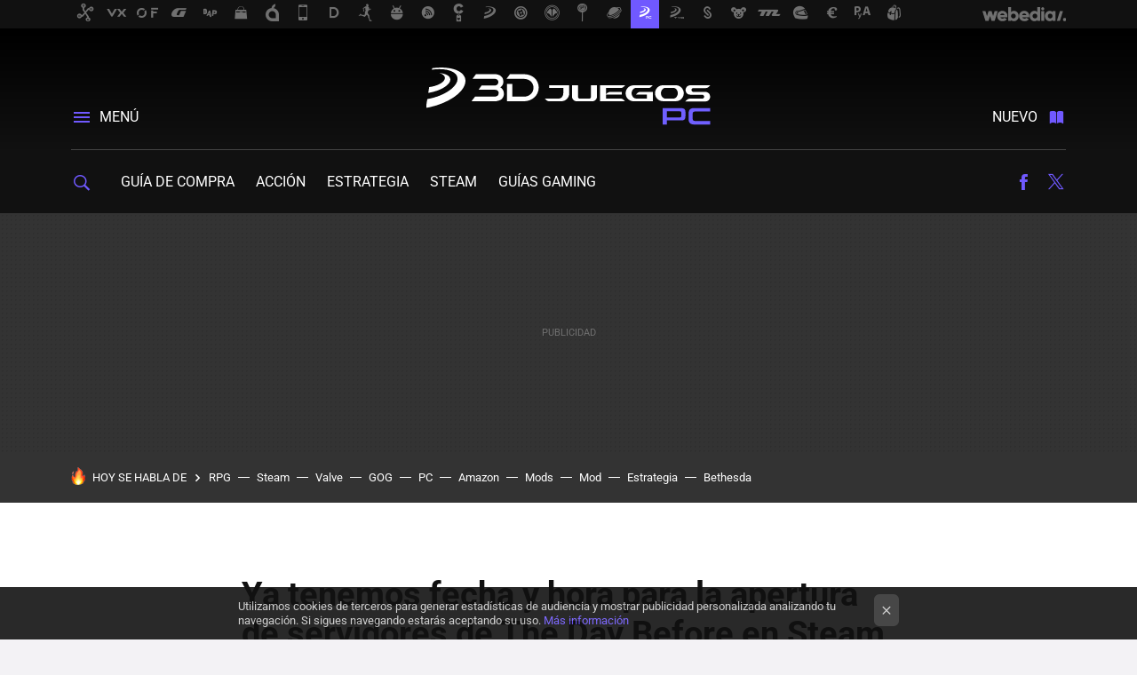

--- FILE ---
content_type: text/html; charset=UTF-8
request_url: https://www.3djuegospc.com/mmo/tenemos-fecha-hora-para-apertura-servidores-the-day-before-steam-para-espana-otros-paises
body_size: 28722
content:
<!DOCTYPE html>
<html lang="es">
<head>
  <script>
 var country = 'US';
 var isSpainOrLatamUser = true;
 var WSLUser = null;
 var WSLUserIsXtraSubscribed = false;
 (function() {
  try {
   var cookieName = "weblogssl_user";
   var cookies = document.cookie.split(";");
   for (var i = 0; i < cookies.length; i++) {
    var fragments = /^\s*([^=]+)=(.+?)\s*$/.exec(cookies[i]);
    if (fragments[1] === cookieName) {
     var cookie = decodeURIComponent(decodeURIComponent(fragments[2]));
     WSLUser = JSON.parse(cookie).user;
     WSLUserIsXtraSubscribed = 'object' === typeof WSLUser && 1 === WSLUser.xtraSubscribed;
     break;
    }
   }
  } catch (e) {}
 })();
</script>
  <title>Ya tenemos fecha y hora para la apertura de servidores de The Day Before en Steam, para España y otros países</title>
<script>
 window.WSL2 = window.WSL2 || {};
 WSL2.config = WSL2.config || {};
 WSL2.config.title = "Ya tenemos fecha y hora para la apertura de servidores de The Day Before en Steam, para España y otros países";
</script>
 <meta charset="UTF-8">
<meta name="viewport" content="width=device-width, initial-scale=1.0">
 <meta name="description" content="Cualquiera diría que The Day Before no llegaría jamás, que un día nos despertaríamos y todo habría sido un sueño febril. Pero sus responsables insisten en que...">
 <script>WSL2.config.metaDescription = "Cualquiera diría que The Day Before no llegaría jamás, que un día nos despertaríamos y todo habría sido un sueño febril. Pero sus responsables insisten en que..."</script>
  <meta name="news_keywords" content="Fntastic, The Day Before, Acción, MMO">
   <meta name="robots" content="max-image-preview:large">
<meta property="fb:admins" content="100000716994885">
<meta property="fb:pages" content="104859808460751">
<meta property="fb:app_id" content="538809127483127">
<meta name="application-name" content="3DJuegos PC">
<meta name="msapplication-tooltip" content="3DJuegos PC">
<meta name="msapplication-starturl" content="https://www.3djuegospc.com">
<meta name="mobile-web-app-capable" content="yes">
                 <meta property="og:image" content="https://i.blogs.es/6d0b2e/2/840_560.jpeg">
       <meta property="og:image:width" content="840">
   <meta property="og:image:height" content="560">
    <meta property="og:title" content="Ya tenemos fecha y hora para la apertura de servidores de The Day Before en Steam, para España y otros países">
  <meta property="og:description" content="Cualquiera diría que The Day Before no llegaría jamás, que un día nos despertaríamos y todo habría sido un sueño febril. Pero sus responsables insisten en que...">
  <meta property="og:url" content="https://www.3djuegospc.com/mmo/tenemos-fecha-hora-para-apertura-servidores-the-day-before-steam-para-espana-otros-paises">
  <meta property="og:type" content="article">
  <meta property="og:updated_time" content="2023-11-21T16:05:09Z">
    <meta name="DC.Creator" content="Mario Gómez">
  <meta name="DC.Date" content="2023-11-21">
  <meta name="DC.date.issued" content="2023-11-21T16:05:09Z">
  <meta name="DC.Source" content="3DJuegos PC">
  <meta property="article:modified_time" content="2023-11-21T16:05:09Z">
  <meta property="article:published_time" content="2023-11-21T16:05:09Z">
  <meta property="article:section" content="mmo">
         <meta property="article:tag" content="Fntastic">
            <meta property="article:tag" content="The Day Before">
             <meta name="twitter:card" content="summary_large_image"><meta name="twitter:image" content="https://i.blogs.es/6d0b2e/2/1366_521.jpeg"><meta name="twitter:site" content="@3djuegospc"><meta name="twitter:title" content="Ya tenemos fecha y hora para la apertura de servidores de The Day Before en Steam, para España y otros países"><meta name="twitter:description" content="Cualquiera diría que The Day Before no llegaría jamás, que un día nos despertaríamos y todo habría sido un sueño febril. Pero sus responsables insisten en que..."><meta name="twitter:creator" content="@GoMurillo95">         <script>
  window.dataLayer = [{"site":"3PC","siteSection":"postpage","vertical":"Gaming","amp":"no","postId":246877,"postUrl":"https:\/\/www.3djuegospc.com\/mmo\/tenemos-fecha-hora-para-apertura-servidores-the-day-before-steam-para-espana-otros-paises","publishedDate":"2023-11-21","modifiedDate":"2023-11-21T16:05","categories":["generos","mmo"],"tags":["fntastic","the-day-before"],"videoContent":false,"partner":false,"blockLength":5,"author":"mario g\u00f3mez","postType":"normal","linksToEcommerce":"none","ecomPostExpiration":"not_classified","mainCategory":"mmo","postExpiration":null,"wordCount":392}];
 window.dataLayer[0].visitor_country = country;
 </script>
<script async src="https://www.googletagmanager.com/gtag/js?id=G-L3X96ZX03D"></script>
<script>
 window.dataLayer = window.dataLayer || [];
 window.WSL2 = window.WSL2 || {};
 window.WSL2.pageViewParams = {"site":"3PC","site_section":"postpage","vertical":"Gaming","amp":"no","visitor_country":"US","content_id":246877,"post_url":"https:\/\/www.3djuegospc.com\/mmo\/tenemos-fecha-hora-para-apertura-servidores-the-day-before-steam-para-espana-otros-paises","content_publication_date":"2023-11-21","modified_date":"2023-11-21T16:05","page_category":"generos,mmo","content_tags":"fntastic,the-day-before","has_video_content":false,"global_branded":false,"block_length":5,"content_author_id":"mario g\u00f3mez","post_type":"normal","links_to_ecommerce":"none","ecompost_expiration":"not_classified","mainCategory":"mmo","post_expiration":null,"word_count":392};
 function gtag(){dataLayer.push(arguments);}
 gtag('js', new Date());
 gtag('config', 'G-L3X96ZX03D', { send_page_view: false });
  gtag('event', 'page_view', {"site":"3PC","site_section":"postpage","vertical":"Gaming","amp":"no","visitor_country":"US","content_id":246877,"post_url":"https:\/\/www.3djuegospc.com\/mmo\/tenemos-fecha-hora-para-apertura-servidores-the-day-before-steam-para-espana-otros-paises","content_publication_date":"2023-11-21","modified_date":"2023-11-21T16:05","page_category":"generos,mmo","content_tags":"fntastic,the-day-before","has_video_content":false,"global_branded":false,"block_length":5,"content_author_id":"mario g\u00f3mez","post_type":"normal","links_to_ecommerce":"none","ecompost_expiration":"not_classified","mainCategory":"mmo","post_expiration":null,"word_count":392});
</script>
 <script>
 window.WSL2 = window.WSL2 || {};
 WSL2.config = WSL2.config || {};
 WSL2.config.enableDidomiOverlay = 0;
</script>

                       




  
  




<script type="application/ld+json">
 {"@context":"https:\/\/schema.org","@type":"Article","mainEntityOfPage":"https:\/\/www.3djuegospc.com\/mmo\/tenemos-fecha-hora-para-apertura-servidores-the-day-before-steam-para-espana-otros-paises","name":"Ya tenemos fecha y hora para la apertura de servidores de The Day Before en Steam, para España y otros...","headline":"Ya tenemos fecha y hora para la apertura de servidores de The Day Before en Steam, para España y otros...","articlebody":"Cualquiera diría que The Day Before no llegaría jamás, que un día nos despertaríamos y todo habría sido un sueño febril. Pero sus responsables insisten en que es real, que pronto lo tendremos entre nosotros, así que allá vamos con las novedades: en X (anteriormente Twitter) Fntastic comparte un mapa en el que figuran los horarios de apertura de servidores del juego en diferentes regiones. Si todo va según lo previsto, como ya sabíamos, el lanzamiento tendrá lugar el 7 de diciembre. ¿Cuándo se puede entrar en The Day Before? En España peninsular, el 7 de diciembre a las 19:00. Bajo estas líneas tienes horarios para otros territorios, en caso de que nos leas desde otro país. Los Ángeles | 10:00 Nueva York | 13:00 Quebec | 13:00 Río de Janeiro | 15:00 Londres | 18:00 París | 19:00 Cape Town | 20:00 Estambul | 21:00 Moscú | 21:00 Astana | 00:00 Nueva Delhi | 23:30 Bangkok | 1:00 Singapur | 2:00 Pequín | 2:00 Yakutsk | 3:00 Seúl | 3:00 Tokio | 3:00 Sydney | 5:00 Auckland | 7:00 Con todo, te recomiendo encarecidamente que sigas de cerca la actualidad de The Day Before; pues no sería la primera vez que sufre un retraso a pocos días de su hipotética puesta en escena. En 3DJuegos PC hemos recopilado una buena lista de razones para desconfiar del juego o al menos ser cautelosos a la hora de hacernos con él, teniendo en cuenta el historial tan gris que tienen sus autores en Steam y más allá —juegos abandonados tras un lanzamiento mediocre, tráilers que no representan la calidad del juego, desarrolladores no pagados, etc. Presentado como &quot;el MMO de The Last of Us&quot; hace unos años, The Day Before se configura como un survival apocalíptico ambientado en la costa este de EE.UU. tras los efectos devastadores de una pandemia. Como estamos habituados a ver en el género, el objetivo es reunir mercancía y bienes de las tiendas en ruinas, vender chatarra, comprar armas y equipamiento, etc. TDB cuenta con sistema de gestión de hogares, contratos y elementos PvP y PvE. En 3DJuegos PC | El MMO de zombis The Day Before endurece sus requisitos mínimos y recomendados para PC En 3DJuegos PC | Rompe todos los límites de Lethal Company y juega con hasta 100 personas gracias a este mod gratis","datePublished":"2023-11-21T16:05:09Z","dateModified":"2023-11-21T16:05:09Z","description":"Cualquiera diría que The Day Before no llegaría jamás, que un día nos despertaríamos y todo habría sido un sueño febril. Pero sus responsables insisten en que...","publisher":{"@type":"Organization","name":"3DJuegos PC","url":"https:\/\/www.3djuegospc.com","sameAs":["https:\/\/x.com\/3djuegospc","https:\/\/www.facebook.com\/3djuegospc","https:\/\/www.youtube.com\/channel\/UC05m1jT_pGm-DJKlpXsBYkA"],"logo":{"@type":"ImageObject","url":"https:\/\/img.weblogssl.com\/css\/3djuegospc\/p\/amp\/images\/logo.png?v=1768304496","width":600,"height":60},"Parentorganization":"Webedia"},"image":{"@type":"ImageObject","url":"https:\/\/i.blogs.es\/6d0b2e\/2\/1200_900.jpeg","width":1200,"height":900},"author":[{"@type":"Person","name":"Mario Gómez","url":"https:\/\/www.3djuegospc.com\/autor\/mario-gomez","sameAs":["https:\/\/twitter.com\/GoMurillo95","https:\/\/www.linkedin.com\/in\/gomurillo95\/"]}],"url":"https:\/\/www.3djuegospc.com\/mmo\/tenemos-fecha-hora-para-apertura-servidores-the-day-before-steam-para-espana-otros-paises","thumbnailUrl":"https:\/\/i.blogs.es\/6d0b2e\/2\/1200_900.jpeg","articleSection":"MMO","creator":"Mario Gómez","keywords":"Fntastic, The Day Before, Acción, MMO"}
</script>
   <link rel="preconnect" href="https://i.blogs.es">
<link rel="shortcut icon" href="https://img.weblogssl.com/css/3djuegospc/p/common/favicon.ico" type="image/ico">
<link rel="apple-touch-icon" href="https://img.weblogssl.com/css/3djuegospc/p/common/apple-touch-icon.png">
<link rel="apple-touch-icon-precomposed" sizes="144x144" href="https://img.weblogssl.com/css/3djuegospc/p/common/apple-touch-icon-144-precomposed.png">
<link rel="apple-touch-icon-precomposed" sizes="114x114" href="https://img.weblogssl.com/css/3djuegospc/p/common/apple-touch-icon-114-precomposed.png">
<link rel="apple-touch-icon-precomposed" sizes="72x72" href="https://img.weblogssl.com/css/3djuegospc/p/common/apple-touch-icon-72-precomposed.png">
<link rel="apple-touch-icon-precomposed" href="https://img.weblogssl.com/css/3djuegospc/p/common/apple-touch-icon-57-precomposed.png">
 <link rel="preconnect" href="https://static.criteo.net/" crossorigin>
 <link rel="dns-prefetch" href="https://static.criteo.net/">
 <link rel="preconnect" href="https://ib.adnxs.com/" crossorigin>
 <link rel="dns-prefetch" href="https://ib.adnxs.com/">
 <link rel="preconnect" href="https://bidder.criteo.com/" crossorigin>
 <link rel="dns-prefetch" href="https://bidder.criteo.com/">
       <link rel="preload" as="image" fetchpriority="high" type="image/webp" href="https://i.blogs.es/6d0b2e/2/500_333.webp" media="(max-width: 500px)">
  <link rel="preload" as="image" fetchpriority="high" type="image/webp" href="https://i.blogs.es/6d0b2e/2/840_560.webp" media="(min-width: 501px) and (max-width: 1199px)">
  <link rel="preload" as="image" fetchpriority="high" type="image/webp" href="https://i.blogs.es/6d0b2e/2/1200_800.webp" media="(min-width: 1200px)">
  <link rel="preload" as="style" href="https://img.weblogssl.com/css/3djuegospc/p/default-d/main.css?v=1768304496">
   <link rel="alternate" type="application/rss+xml" title="3DJuegos PC - todas las noticias" href="/index.xml">
   <link rel="image_src" href="https://i.blogs.es/6d0b2e/2/75_75.jpeg">
      <link rel="canonical" href="https://www.3djuegospc.com/mmo/tenemos-fecha-hora-para-apertura-servidores-the-day-before-steam-para-espana-otros-paises">
   
    <link rel="preload stylesheet" href="https://fonts.googleapis.com/css2?family=Roboto:wght@400;700&amp;display=swap" as="style" type="text/css" crossorigin="anonymous">
  <link rel="preload stylesheet" href="https://fonts.googleapis.com/css2?family=Oxygen:wght@400;700&amp;display=swap" as="style" type="text/css" crossorigin="anonymous">
  <link rel="stylesheet" type="text/css" href="https://img.weblogssl.com/css/3djuegospc/p/default-d/main.css?v=1768304496">
 
     </head>
<body class="js-desktop  prod js-body  ">
             <script >
     var cs_ucfr = "0";
   var _comscore = _comscore || [];
   var configs = {c1: "2", c2: "6035191", cs_ucfr: cs_ucfr};
   var keyword = keyword || '';
   if(keyword) {
    configs.options = {url_append: "comscorekw=" + keyword};
   }
   _comscore.push(configs);
   var s = document.createElement("script"), el = document.getElementsByTagName("script")[0];
   s.async = true;
   s.src = "https://sb.scorecardresearch.com/cs/6035191/beacon.js";
   el.parentNode.insertBefore(s, el);
   </script>

<script>
 dataLayer.push({
  contentGroup1: "post",
  contentGroup2: "mario gómez",
  contentGroup3: "mmo",
  contentGroup4: "normal",
  contentGroup5: "231121",
 });
</script>
 <script>let viewsOnHost = +sessionStorage.getItem("upv") || 0;
viewsOnHost += 1;
sessionStorage.setItem("upv", viewsOnHost);

let sessionsOnHost = +localStorage.getItem("sessionsOnHost") || 0;
if (viewsOnHost === 1) {
  sessionsOnHost += 1;
}
localStorage.setItem("sessionsOnHost", sessionsOnHost);
</script>
  <div id="publicidad"></div>
  <script>
    function hash(string) {
      const utf8 = new TextEncoder().encode(string);
      return crypto.subtle.digest('SHA-256', utf8).then((hashBuffer) => {
        const hashArray = Array.from(new Uint8Array(hashBuffer));
        return hashArray.map((bytes) => bytes.toString(16).padStart(2, '0')).join('');
      });
    }

    const populateHashedEmail = () => {
      const loggedin = WSL2.User.isUserLoggedIn();
      if (loggedin) {
        const userEmail = WSL2.User.getUserEmail();
        hash(userEmail).then((hashedEmail) => {
          jad.config.publisher.hashedId = { sha256email: hashedEmail };
        });
      }
    }

    WSL2.config.enablePerformanceImprovements = "0";
    window.hasAdblocker = getComputedStyle(document.querySelector('#publicidad')).display === 'none';
                                                                      WSL2.config.dynamicIU = "/1018282/3DJuegosPC/postpage";
        window.jad = window.jad || {};
    jad.cmd = jad.cmd || [];
    let swrap = document.createElement("script");
    if ('1' === WSL2.config.enablePerformanceImprovements) {
      swrap.defer = true;
    }
    else {
      swrap.async = true;
    }

    const jadTargetingData = {"site":"3PC","siteSection":"postpage","vertical":"Gaming","amp":"no","visitor_country":"US","postId":246877,"postUrl":"https:\/\/www.3djuegospc.com\/mmo\/tenemos-fecha-hora-para-apertura-servidores-the-day-before-steam-para-espana-otros-paises","publishedDate":"2023-11-21","modifiedDate":"2023-11-21T16:05","categories":["generos","mmo"],"tags":["fntastic","the-day-before"],"videoContent":false,"partner":false,"blockLength":5,"author":"mario g\u00f3mez","postType":"normal","linksToEcommerce":"none","ecomPostExpiration":"not_classified","mainCategory":"mmo","postExpiration":null,"wordCount":392};
          {
      const postCreationDate = 1700582709
      const currentDate = new Date();
      const currentTimestamp = currentDate.getTime();
      const postTimeStamp = new Date(postCreationDate*1000).getTime();
      const sixDaysMilliseconds = 6 * 60 * 24 * 60 * 1000;
      jadTargetingData["recency"] = currentTimestamp - postTimeStamp > sixDaysMilliseconds ? 'old' : 'new';
      const currentHour = (currentDate.getUTCHours() + 2) % 24;
      jadTargetingData["hour"] = String(currentHour).length == 1 ? '0' + currentHour : currentHour;
      }
        jadTargetingData["upv"] = sessionStorage.getItem("upv") || 1;

    swrap.src = "https://cdn.lib.getjad.io/library/1018282/3DJuegosPC";
    swrap.setAttribute("importance", "high");
    let g = document.getElementsByTagName("head")[0];
    const europeanCountriesCode = [
      'AD', 'AL', 'AT', 'AX', 'BA', 'BE', 'BG', 'BY', 'CH', 'CY', 'CZ', 'DE', 'DK',
      'EE', 'ES', 'FI', 'FO', 'FR', 'GB', 'GG', 'GI', 'GR', 'HR', 'HU', 'IE', 'IM',
      'IS', 'IT', 'JE', 'LI', 'LT', 'LU', 'LV', 'MC', 'MD', 'ME', 'MK', 'MT', 'NL',
      'NO', 'PL', 'PT', 'RO', 'RS', 'RU', 'SE', 'SI', 'SJ', 'SK', 'SM', 'UA', 'VA'
    ];
    window.WSL2 = window.WSL2 || {};
    window.WSL2.isEuropeanVisitor = europeanCountriesCode.includes(window.country);
    const enableCmpChanges = "1";
    let cmpObject = {
      includeCmp: window.WSL2.isEuropeanVisitor ? false : true,
      name: window.WSL2.isEuropeanVisitor ? 'didomi' : 'none'
    }
    if (window.WSL2.isEuropeanVisitor && "1" == enableCmpChanges) {
      cmpObject = {
        ...cmpObject,
        "siteId": "7bd10a97-724f-47b3-8e9f-867f0dea61c8",
        "noticeId": "Denxn3QH",
        "paywall": {
          "version": 1,
          "clientId": "AeAcL5krxDiL6T0cdEbtuhszhm0bBH9S0aQeZwvgDyr0roxQA6EJoZBra8LsS0RstogsYj54y_SWXQim",
          "planId": "P-02G8941152026373NMWG2KTI",
          "tosUrl": "https://weblogs.webedia.es/condiciones-uso.html",
          "touUrl": "https://weblogs.webedia.es/condiciones-uso.html",
          "privacyUrl": "https://weblogs.webedia.es/cookies.html" ,
          "language":  "es"
        }
      }
    }
    g.parentNode.insertBefore(swrap, g);
    jad.cmd.push(function() {
      jad.public.setConfig({
        page: "/1018282/3DJuegosPC/postpage", 
                  pagePositions: [
                         'top',
             'cen1',
             'cen2',
             'footer',
             'oop',
             'cintillo',
             '1',
             'inread1',
             'large-sticky',
   
          ],
          elementsMapping:                                                                                              
                                                                         
 {"top":"div-gpt-top","cen1":"div-gpt-cen","cen2":"div-gpt-cen2","footer":"div-gpt-bot2","oop":"div-gpt-int","cintillo":"div-gpt-int2","1":"div-gpt-lat","inread1":"div-gpt-out","large-sticky":"div-gpt-bot3"}
,
          targetingOnPosition: {
                      "top": {
     'fold': ['atf']
    },
               "cen1": {
     'fold': ['btf']
    },
               "cen2": {
     'fold': ['btf']
    },
               "footer": {
     'fold': ['btf']
    },
               "oop": {
     'fold': ['mtf']
    },
               "cintillo": {
     'fold': ['mtf']
    },
               "1": {
     'fold': ['atf']
    },
               "inread1": {
     'fold': ['mtf']
    },
               "2": {
     'fold': ['mtf']
    },
               "3": {
     'fold': ['mtf']
    },
               "4": {
     'fold': ['mtf']
    },
               "5": {
     'fold': ['mtf']
    },
               "6": {
     'fold': ['mtf']
    },
               "7": {
     'fold': ['mtf']
    },
               "8": {
     'fold': ['mtf']
    },
               "large-sticky": {
     'fold': ['atf']
    },
      
          },
                targeting: jadTargetingData,
        interstitialOnFirstPageEnabled: false,
        cmp: cmpObject,
        wemass: {
          targeting: {
            page: {
              type: jadTargetingData.siteSection ?? "",
              content: {
                categories: jadTargetingData.categories ?? [""],
              },
              article: {
                id: jadTargetingData.postId ?? "",
                title: WSL2.config.title ?? "",
                description: WSL2.config.metaDescription ?? "",
                topics: jadTargetingData.tags ?? [""],
                authors: jadTargetingData.author ? jadTargetingData.author.split(',') : [""],
                modifiedAt: jadTargetingData.modifiedDate ? new Date(jadTargetingData.modifiedDate).toISOString() : "",
                publishedAt: jadTargetingData.publishedDate ? new Date(jadTargetingData.modifiedDate).toISOString() : "",
                premium: false,
                wordCount: jadTargetingData.wordCount ?? null,
                paragraphCount: jadTargetingData.blockLength ?? "",
                section: jadTargetingData.mainCategory ?? "",
                subsection: "",
              },
              user: {
                type: "",
                age: null,
                gender: "",
              },
            },
          },
        },
      });

      jad.public.loadPositions();
      jad.public.displayPositions();
    });
    if (!window.hasAdblocker) {
      window.addEventListener('load', () => {
        populateHashedEmail();
        WSL2.Events.on('loginSuccess', populateHashedEmail);
        WSL2.Events.on('onLogOut', () => {
          jad.config.publisher.hashedId = {};
        });
      });
    }
  </script>
<div class="customize-me">
 <div class="head-content-favs">
     <div class="head-container head-container-with-ad head-container-with-corner m-favicons-compact m-head-masthead">
 <div class="head head-with-ad is-init">
     <div class="head-favicons-container">
 <nav class="head-favicons">
  <div class="head-favicons-index head-webedia-logo">
   <a id="favicons-toggle" href="https://www.webedia.es/" data-target="#head-favicons"><abbr title="Webedia">Webedia</abbr></a>
  </div>
 </nav>
</div>    <div class="masthead-site-lead ">
 <div class="masthead-container">
  <div class="masthead-logo">
   <div class="masthead-logo-brand">
    <a href="/" class="masthead-brand">3DJuegos PC</a>
   </div>
     </div>
       <nav class="masthead-actions">
    <ul class="masthead-actions-list">
     <li class="masthead-actions-list-item"><a href="#sections" class="masthead-actions-menu m-v1 js-toggle" data-searchbox="#search-field-1">Menú</a></li>
     <li class="masthead-actions-list-item"><a href="#headlines" class="masthead-actions-nuevo m-v1 js-toggle">Nuevo</a></li>
    </ul>
   </nav>
      </div>
</div>
     <div class="masthead-site-nav-container js-nano-container" id="showSwipecard">
 <nav class="masthead-site-nav">
     <a class="masthead-nav-search js-toggle" data-searchbox="#search-field-2" href="#search"></a>
    <ul class="masthead-nav-topics">
            <li class="masthead-nav-topics-item">
   <a class="masthead-nav-topics-anchor guia-de-compra" href="https://www.3djuegospc.com/categoria/guia-de-compra">
    Guía de compra
    <span></span>
   </a>
  </li>
    <li class="masthead-nav-topics-item">
   <a class="masthead-nav-topics-anchor accion" href="https://www.3djuegospc.com/categoria/generos">
    Acción
    <span></span>
   </a>
  </li>
    <li class="masthead-nav-topics-item">
   <a class="masthead-nav-topics-anchor estrategia" href="https://www.3djuegospc.com/categoria/estrategia">
    Estrategia
    <span></span>
   </a>
  </li>
    <li class="masthead-nav-topics-item">
   <a class="masthead-nav-topics-anchor steam" href="https://www.3djuegospc.com/tag/steam">
    Steam
    <span></span>
   </a>
  </li>
    <li class="masthead-nav-topics-item">
   <a class="masthead-nav-topics-anchor guias-gaming" href="https://www.3djuegospc.com/consejos/guia-compra-gaming-portatiles-accesorios-gamer-decoracion-setup-juegos">
    Guías gaming
    <span></span>
   </a>
  </li>
        </ul>
  <ul class="masthead-nav-social">
        <li class="masthead-nav-social-item"><a href="https://www.facebook.com/3djuegospc" class="masthead-nav-social-anchor masthead-social-facebook" rel="nofollow">Facebook</a></li>

 
         <li class="masthead-nav-social-item"><a href="https://twitter.com/3djuegospc" class="masthead-nav-social-anchor masthead-social-x" rel="nofollow">Twitter</a></li>

 
 </ul>
        </nav>
</div>
   </div>
</div>

       <div class="ad ad-top">
  <div class="ad-box" id="div-gpt-top">
     </div>
   </div>
   
    <div class="page-container ">
         <div class="section-deeplinking-container m-deeplinking-news m-deeplinking-post o-deeplinking-section">
  <div class="section-deeplinking o-deeplinking-section_wrapper">
       <div class="section-deeplinking-wrap">
     <span class="section-deeplinking-header">HOY SE HABLA DE</span>
     <ul id="js-deeplinking-news-nav-links" class="section-deeplinking-list">
             <li class="section-deeplinking-item"><a href="https://www.3djuegos.com/juegos/clair-obscur-expedition-33/noticias/yo-pude-hacerlo-uno-desarrolladores-expedition-33-se-queda-asombrado-como-jugador-vencio-al-jefe-duro-rpg-trucos" class="section-deeplinking-anchor">RPG</a></li>
             <li class="section-deeplinking-item"><a href="https://www.vidaextra.com/industria/pequeno-pais-genero-20-ingresos-steam-no-para-crear-unicornios-que-petan" class="section-deeplinking-anchor">Steam</a></li>
             <li class="section-deeplinking-item"><a href="https://www.3djuegos.com/industria-gaming/noticias/nuevo-dueno-gog-lanza-dardo-a-steam-criticando-uno-mayores-problemas-plataforma-valve" class="section-deeplinking-anchor">Valve</a></li>
             <li class="section-deeplinking-item"><a href="https://www.vidaextra.com/pc/nuevo-dueno-gog-tiene-plan-para-plantarle-cara-a-steam-problema-que-como-ver-a-david-enfrentandose-a-goliat" class="section-deeplinking-anchor">GOG</a></li>
             <li class="section-deeplinking-item"><a href="https://www.3djuegos.com/tecnologia/noticias/dell-ha-compartido-verdad-incomoda-pc-ia-no-falta-vision-desinteres" class="section-deeplinking-anchor">PC</a></li>
             <li class="section-deeplinking-item"><a href="https://www.xataka.com/seleccion/estos-mejores-chollos-tecnologia-que-hemos-encontrado-hoy-amazon-15-enero" class="section-deeplinking-anchor">Amazon</a></li>
             <li class="section-deeplinking-item"><a href="https://www.3djuegos.com/juegos/hytale/guias-y-trucos/estos-mejores-mods-hytale" class="section-deeplinking-anchor">Mods</a></li>
             <li class="section-deeplinking-item"><a href="https://www.3djuegos.com/juegos/the-witcher-3-wild-hunt/noticias/ve-redescargando-the-witcher-3-porque-2026-rpg-sera-realista-que-nunca-todo-gratis-gracias-a-mod" class="section-deeplinking-anchor">Mod</a></li>
             <li class="section-deeplinking-item"><a href="https://www.xataka.com/robotica-e-ia/alianza-google-gemini-deja-claro-que-tactica-ha-elegido-apple-para-su-futuro-estrategia-parasito" class="section-deeplinking-anchor">Estrategia</a></li>
             <li class="section-deeplinking-item"><a href="https://www.3djuegos.com/juegos/fallout-3/noticias/bethesda-no-entiende-raices-fallout-siquiera-le-importa-hacerlo-al-asi-piensa-disenador-new-vegas" class="section-deeplinking-anchor">Bethesda</a></li>
           </ul>
     <div id="js-deeplinking-news-nav-btn" class="section-deeplinking-btn" style="display:none"></div>
    </div>
     </div>
 </div>

         <div class="content-container">
    <main>
     <article class="article article-normal">
       <header class="post-normal-header">
                 <div class="post-title-container">
  <h1 class="post-title">
     Ya tenemos fecha y hora para la apertura de servidores de The Day Before en Steam, para España y otros países    </h1>
</div>
          <section class="post-entradilla">
  <div class="post-entradilla-inner">
   <h2>El MMO de supervivencia llegar&#225; pronto, si realmente llega como Fntastic hab&#237;a prometido</h2>
  </div>
 </section>
                            <div class="post-asset-main">
            <div class="article-asset-big article-asset-image js-post-images-container">
                
<div class="asset-content">
 <picture>
  <source media="(min-width: 1200px)" srcset="https://i.blogs.es/6d0b2e/2/1200_800.webp" width="1200" height="800">
  <source media="(min-width: 501px)" srcset="https://i.blogs.es/6d0b2e/2/840_560.webp" width="840" height="560">
  <img alt="Imagen de The Day Before" src="https://i.blogs.es/6d0b2e/2/500_333.webp" width="500" height="333" decoding="sync" loading="eager" fetchpriority="high">
 </picture>
</div>
             </div>
            </div>
                <div class="post-comments-shortcut">
                            <a title="Sin comentarios" href="#comments" class="post-comments js-smooth-scroll">Sin comentarios</a>
              
               <a href="#" onclick="window.open('https://www.facebook.com/sharer/sharer.php?u=https://www.3djuegospc.com/mmo/tenemos-fecha-hora-para-apertura-servidores-the-day-before-steam-para-espana-otros-paises%3Futm_source%3Dfacebook%26utm_medium%3Dsocial%26utm_campaign%3Dbotoneraweb', '', 'menubar=no,toolbar=no,resizable=yes,scrollbars=yes,height=600,width=600'); return false;" class="btn-facebook js-btn-facebook" data-postname="tenemos-fecha-hora-para-apertura-servidores-the-day-before-steam-para-espana-otros-paises">Facebook</a>
 <a href="https://twitter.com/intent/tweet?url=https://www.3djuegospc.com/p/246877%3Futm_source%3Dtwitter%26utm_medium%3Dsocial%26utm_campaign%3Dbotoneraweb&text=Ya%20tenemos%20fecha%20y%20hora%20para%20la%20apertura%20de%20servidores%20de%20The%20Day%20Before%20en%20Steam%2C%20para%20Espa%C3%B1a%20y%20otros%20pa%C3%ADses%20&via=3djuegospc" class="btn-x js-btn-twitter" data-postname="tenemos-fecha-hora-para-apertura-servidores-the-day-before-steam-para-espana-otros-paises">Twitter</a>
<a href="https://share.flipboard.com/bookmarklet/popout?v=2&title=Ya%20tenemos%20fecha%20y%20hora%20para%20la%20apertura%20de%20servidores%20de%20The%20Day%20Before%20en%20Steam%2C%20para%20Espa%C3%B1a%20y%20otros%20pa%C3%ADses%20&url=https%3A%2F%2Fwww.3djuegospc.com%2Fmmo%2Ftenemos-fecha-hora-para-apertura-servidores-the-day-before-steam-para-espana-otros-paises%3Futm_source%3Dflipboard%26utm_medium%3Dsocial%26utm_campaign%3Dbotoneraweb" class="btn-flipboard js-flipboard-share-button js-flipboard-share-event" data-postname="tenemos-fecha-hora-para-apertura-servidores-the-day-before-steam-para-espana-otros-paises">Flipboard</a>
<a href="mailto:?subject=Ya%20tenemos%20fecha%20y%20hora%20para%20la%20apertura%20de%20servidores%20de%20The%20Day%20Before%20en%20Steam%2C%20para%20Espa%C3%B1a%20y%20otros%20pa%C3%ADses%20&body=https://www.3djuegospc.com/mmo/tenemos-fecha-hora-para-apertura-servidores-the-day-before-steam-para-espana-otros-paises%3Futm_source%3Demailsharing%26utm_medium%3Demail%26utm_content%3DPOST%26utm_campaign%3Dbotoneraweb%26utm_term%3DCLICK%2BON%2BTITLE" class="btn-email js-btn-email" data-postname="tenemos-fecha-hora-para-apertura-servidores-the-day-before-steam-para-espana-otros-paises">E-mail</a>
 <span class="js-whatsapp"></span>
 <script>
   document.addEventListener('DOMContentLoaded', () => {
     const userAgent = navigator.userAgent.toLowerCase();
     if (userAgent.indexOf('ipod') < 0) {
       if (userAgent.indexOf('android') >= 0 || userAgent.indexOf('iphone') >= 0) {
         const length = document.getElementsByClassName('js-whatsapp').length;
         for (let i = 0; i < length; i++) {
           document.getElementsByClassName('js-whatsapp')[i].innerHTML = `<a class='btn-whatsapp js-btn-whatsapp' data-postname="tenemos-fecha-hora-para-apertura-servidores-the-day-before-steam-para-espana-otros-paises" href="whatsapp://send?text=Ya tenemos fecha y hora para la apertura de servidores de The Day Before en Steam, para España y otros países   https://www.3djuegospc.com/mmo/tenemos-fecha-hora-para-apertura-servidores-the-day-before-steam-para-espana-otros-paises%3Futm_source%3Dwhatsapp%26utm_medium%3Dsocial%26utm_campaign%3Dbotoneramobile">Whatsapp</a>`;
         }
       }
     }
   }, {once:true});
 </script>
        </div>
       </header>
      <div class="article-content-wrapper">
       <div class="article-content-inner">
                  <div class="article-metadata-container">
 <div class="article-meta-row">
 <div class="article-time">
   <time
   class="article-date"
   datetime="2023-11-21T16:05:09Z"
   data-format="D MMMM YYYY"
   data-post-modified-time="2023-11-21T16:05:09Z"
   data-post-modified-format="D MMMM YYYY, HH:mm"
   data-post-reindexed-original-time=""
  >
   2023-11-21T16:05:09Z
  </time>
  <span id="is-editor"></span>
</div>
   </div>
</div>
<div class="p-a-cr m-pa-single  js-authors-container">
 <div class="p-a-wrap js-wrap">
     <div class="p-a-avtr">
       <img src="https://i.blogs.es/f15f89/blob/150_150.jpeg" alt="mario-gomez" class="author-avatar">
    </div>
    <div class="p-a-info">
           <div class="au-card-relative js-relative">
      <div class="p-a-chip js-author  p-ab-is-hidden
" data-id="author-586-creator" role="button" tabindex="0">
  <p><span>Mario Gómez</span></p>
  <span class="p-a-ui"></span> </div>
                </div>
          <span class="p-a-job">Editor</span>     </div>
 </div>
 </div>
 <div class="p-a-card-popover">
         <div class="p-a-card js-author-info  p-ab-is-hidden
" id="author-586-creator" >
 <div class="p-a-cwrap">
  <div class="p-a-avtr">
         <img src="https://i.blogs.es/f15f89/blob/150_150.jpeg" alt="mario-gomez" class="a-c-img">
       </div>
  <div class="p-a-pi">
         <span class="ic-close js-close" role="button" tabindex="0"></span>
        <p class="p-a-cn">Mario Gómez</p>
   <small class="p-a-cj">Editor</small>
  </div>
 </div>
 <div class="p-a-c">
       <div class="p-a-sp">
    <a href="https://www.linkedin.com/in/gomurillo95/" class="icon-linkedin">Linkedin</a>    <a href="https://twitter.com/GoMurillo95" class="icon-x">twitter</a>       </div>
    <a class="p-a-pl" href="/autor/mario-gomez" >1381 publicaciones de Mario Gómez</a>
 </div>
</div>
          </div>
                        <div class="article-content">
          <div class="blob js-post-images-container">
<p>Cualquiera diría que <a href="https://www.3djuegospc.com/tag/the-day-before">The Day Before</a> no llegaría jamás, que un día nos despertaríamos y todo habría sido un sueño febril. Pero sus responsables insisten en que es real, que pronto lo tendremos entre nosotros, así que allá vamos con las novedades: en X (anteriormente Twitter) <a href="https://www.3djuegospc.com/tag/fntastic-games">Fntastic</a> comparte un mapa en el que figuran los <a rel="noopener, noreferrer" href="https://twitter.com/playdaybefore/status/1726659880764035261">horarios de apertura de servidores</a> del juego en diferentes regiones. Si todo va según lo previsto, como ya sabíamos, el <strong>lanzamiento </strong>tendrá lugar el 7 de diciembre.</p>
<!-- BREAK 1 --> <div class="ad ad-lat">
  <div class="ad-box" id="div-gpt-lat">
     </div>
   </div>
<div class="article-asset-video article-asset-large article-asset-center">
 <div class="asset-content">
  <div class="base-asset-video">
   <div class="js-dailymotion">
    <script type="application/json">
                          {"videoId":"x8p9kiw","autoplay":true,"title":"The Day Before - Tráiler final y nueva fecha de lanzamiento", "tag":"The Day Before"}
                  </script>
   </div>
  </div>
 </div>
</div>
<h2>¿Cuándo se puede entrar en The Day Before?</h2>

<p>En España peninsular, el <strong>7 de diciembre a las 19:00</strong>. Bajo estas líneas tienes horarios para otros territorios, en caso de que nos leas desde otro país.</p>
<!-- BREAK 2 -->
<ul>
  <li>Los Ángeles | 10:00</li>
  <li>Nueva York | 13:00</li>
  <li>Quebec | 13:00</li>
  <li>Río de Janeiro | 15:00</li>
  <li>Londres | 18:00</li>
  <li>París | 19:00</li>
  <li>Cape Town | 20:00</li>
  <li>Estambul | 21:00</li>
  <li>Moscú | 21:00</li>
  <li>Astana | 00:00</li>
  <li>Nueva Delhi | 23:30</li>
  <li>Bangkok | 1:00</li>
  <li>Singapur | 2:00</li>
  <li>Pequín | 2:00</li>
  <li>Yakutsk | 3:00</li>
  <li>Seúl | 3:00</li>
  <li>Tokio | 3:00</li>
  <li>Sydney | 5:00</li>
  <li>Auckland | 7:00</li>
</ul>

<p>Con todo, te recomiendo encarecidamente que sigas de cerca la actualidad de The Day Before; pues no sería la primera vez que sufre un retraso a pocos días de su hipotética puesta en escena. En 3DJuegos PC hemos recopilado <a class="text-outboundlink" href="https://www.3djuegospc.com/mmo/estas-5-red-flags-the-day-before-porque-no-tener-derechos-su-nombre-solo-punta-iceberg" data-vars-post-title="Estas son las 5 &quot;red flags&quot; de The Day Before, porque no tener los derechos de su nombre es solo la punta del iceberg" data-vars-post-url="https://www.3djuegospc.com/mmo/estas-5-red-flags-the-day-before-porque-no-tener-derechos-su-nombre-solo-punta-iceberg">una buena lista de razones para desconfiar del juego</a> o al menos ser cautelosos a la hora de hacernos con él, teniendo en cuenta el historial tan gris que tienen sus autores en Steam y más allá —juegos abandonados tras un lanzamiento mediocre, <em>tráilers </em>que no representan la calidad del juego, desarrolladores no pagados, etc.</p>
<!-- BREAK 3 -->  <div class="ad ad-out">
  <div class="ad-box" id="div-gpt-out">
     </div>
   </div>

<p>Presentado como "el MMO de The Last of Us" hace unos años, The Day Before se configura como <strong>un </strong><em><strong>survival </strong></em><strong>apocalíptico</strong> ambientado en la costa este de EE.UU. tras los efectos devastadores de una pandemia. Como estamos habituados a ver en el género, el objetivo es reunir mercancía y bienes de las tiendas en ruinas, vender chatarra, comprar armas y equipamiento, etc. TDB cuenta con sistema de gestión de hogares, contratos y elementos PvP y PvE.</p>
<!-- BREAK 4 -->
<p>En 3DJuegos PC | <a class="text-outboundlink" href="https://www.3djuegospc.com/mmo/mmo-zombis-the-day-before-endurece-sus-requisitos-minimos-recomendados-para-pc" data-vars-post-title="El MMO de zombis The Day Before endurece sus requisitos mínimos y recomendados para PC " data-vars-post-url="https://www.3djuegospc.com/mmo/mmo-zombis-the-day-before-endurece-sus-requisitos-minimos-recomendados-para-pc">El MMO de zombis The Day Before endurece sus requisitos mínimos y recomendados para PC</a></p>

<p>En 3DJuegos PC | <a class="text-outboundlink" href="https://www.3djuegospc.com/terror/rompe-todos-limites-lethal-company-juega-100-personas-gracias-a-este-mod-gratis" data-vars-post-title="Rompe todos los límites de Lethal Company y juega con hasta 100 personas gracias a este mod gratis" data-vars-post-url="https://www.3djuegospc.com/terror/rompe-todos-limites-lethal-company-juega-100-personas-gracias-a-este-mod-gratis">Rompe todos los límites de Lethal Company y juega con hasta 100 personas gracias a este mod gratis</a></p>
<script>
 (function() {
  window._JS_MODULES = window._JS_MODULES || {};
  var headElement = document.getElementsByTagName('head')[0];
  if (_JS_MODULES.instagram) {
   var instagramScript = document.createElement('script');
   instagramScript.src = 'https://platform.instagram.com/en_US/embeds.js';
   instagramScript.async = true;
   instagramScript.defer = true;
   headElement.appendChild(instagramScript);
  }
 })();
</script>
 
 </div>
        </div>
       </div>
      </div>
     </article>
     <div class="section-post-closure">
 <div class="section-content">
  <div class="social-share-group">
      <a href="#" onclick="window.open('https://www.facebook.com/sharer/sharer.php?u=https://www.3djuegospc.com/mmo/tenemos-fecha-hora-para-apertura-servidores-the-day-before-steam-para-espana-otros-paises%3Futm_source%3Dfacebook%26utm_medium%3Dsocial%26utm_campaign%3Dbotoneraweb', '', 'menubar=no,toolbar=no,resizable=yes,scrollbars=yes,height=600,width=600'); return false;" class="btn-facebook js-btn-facebook" data-postname="tenemos-fecha-hora-para-apertura-servidores-the-day-before-steam-para-espana-otros-paises">Facebook</a>
 <a href="https://twitter.com/intent/tweet?url=https://www.3djuegospc.com/p/246877%3Futm_source%3Dtwitter%26utm_medium%3Dsocial%26utm_campaign%3Dbotoneraweb&text=Ya%20tenemos%20fecha%20y%20hora%20para%20la%20apertura%20de%20servidores%20de%20The%20Day%20Before%20en%20Steam%2C%20para%20Espa%C3%B1a%20y%20otros%20pa%C3%ADses%20&via=3djuegospc" class="btn-x js-btn-twitter" data-postname="tenemos-fecha-hora-para-apertura-servidores-the-day-before-steam-para-espana-otros-paises">Twitter</a>
<a href="https://share.flipboard.com/bookmarklet/popout?v=2&title=Ya%20tenemos%20fecha%20y%20hora%20para%20la%20apertura%20de%20servidores%20de%20The%20Day%20Before%20en%20Steam%2C%20para%20Espa%C3%B1a%20y%20otros%20pa%C3%ADses%20&url=https%3A%2F%2Fwww.3djuegospc.com%2Fmmo%2Ftenemos-fecha-hora-para-apertura-servidores-the-day-before-steam-para-espana-otros-paises%3Futm_source%3Dflipboard%26utm_medium%3Dsocial%26utm_campaign%3Dbotoneraweb" class="btn-flipboard js-flipboard-share-button js-flipboard-share-event" data-postname="tenemos-fecha-hora-para-apertura-servidores-the-day-before-steam-para-espana-otros-paises">Flipboard</a>
<a href="mailto:?subject=Ya%20tenemos%20fecha%20y%20hora%20para%20la%20apertura%20de%20servidores%20de%20The%20Day%20Before%20en%20Steam%2C%20para%20Espa%C3%B1a%20y%20otros%20pa%C3%ADses%20&body=https://www.3djuegospc.com/mmo/tenemos-fecha-hora-para-apertura-servidores-the-day-before-steam-para-espana-otros-paises%3Futm_source%3Demailsharing%26utm_medium%3Demail%26utm_content%3DPOST%26utm_campaign%3Dbotoneraweb%26utm_term%3DCLICK%2BON%2BTITLE" class="btn-email js-btn-email" data-postname="tenemos-fecha-hora-para-apertura-servidores-the-day-before-steam-para-espana-otros-paises">E-mail</a>
 <span class="js-whatsapp"></span>
 <script>
   document.addEventListener('DOMContentLoaded', () => {
     const userAgent = navigator.userAgent.toLowerCase();
     if (userAgent.indexOf('ipod') < 0) {
       if (userAgent.indexOf('android') >= 0 || userAgent.indexOf('iphone') >= 0) {
         const length = document.getElementsByClassName('js-whatsapp').length;
         for (let i = 0; i < length; i++) {
           document.getElementsByClassName('js-whatsapp')[i].innerHTML = `<a class='btn-whatsapp js-btn-whatsapp' data-postname="tenemos-fecha-hora-para-apertura-servidores-the-day-before-steam-para-espana-otros-paises" href="whatsapp://send?text=Ya tenemos fecha y hora para la apertura de servidores de The Day Before en Steam, para España y otros países   https://www.3djuegospc.com/mmo/tenemos-fecha-hora-para-apertura-servidores-the-day-before-steam-para-espana-otros-paises%3Futm_source%3Dwhatsapp%26utm_medium%3Dsocial%26utm_campaign%3Dbotoneramobile">Whatsapp</a>`;
         }
       }
     }
   }, {once:true});
 </script>
  </div>
     <div class="post-tags-container">
 <span class="post-link-title">Temas</span>
   <ul class="post-link-list" id="js-post-link-list-container">
       <li class="post-category-name">
           <a href="/categoria/generos">Acción</a>
         </li>
       <li class="post-category-name">
           <a href="/categoria/mmo">MMO</a>
         </li>
               <li class="post-link-item"><a href="/tag/fntastic">Fntastic</a></li>
                <li class="post-link-item"><a href="/tag/the-day-before">The Day Before</a></li>
         </ul>
  <span class="btn-expand" id="js-btn-post-tags"></span>
</div>
   </div>
</div>
  <div class ="limit-container">
    <div class="OUTBRAIN" data-src="https://www.3djuegospc.com/mmo/tenemos-fecha-hora-para-apertura-servidores-the-day-before-steam-para-espana-otros-paises" data-widget-id="AR_1"></div> 
 </div>
 <script async="async" src="//widgets.outbrain.com/outbrain.js"></script>
            <div class="ad ad-cen">
  <div class="ad-box" id="div-gpt-cen">
     </div>
   </div>
           <script>
 window.WSLModules || (window.WSLModules = {});
 WSLModules.Comments || (WSLModules.Comments = {
  'moduleConf' : "c1"
 });
</script>
<a id="to-comments"></a>
<div id="comments">
 <div class="comment-section">
     <div class="comment-wrapper">
    <div class="alert-message">Comentarios cerrados</div>
   </div>
    <script>
  window.AML || (window.AML = {});
  AML.Comments || (AML.Comments = {});
  AML.Comments.config || (AML.Comments.config = {});
  AML.Comments.config.data = {"comments":[],"meta":{"more_records":"false","start":0,"total":0,"order":"valued","totalCount":0,"commentStatus":"closed"}};
  AML.Comments.config.postId = 246877;
  AML.Comments.config.enableSocialShare = "0";
  AML.Comments.config.status = "closed";
  AML.Comments.config.campaignDate = "14_Jan_2026";
</script>

 </div>
</div>
           <div class="ad ad-cen2">
  <div class="ad-box" id="div-gpt-cen2">
     </div>
   </div>
      <div class="ad ad-bot">
  <div class="ad-box" id="div-gpt-bot2">
     </div>
   </div>
            <div class="ad ad-center">
  <div class="ad-box" id="div-gpt-bot3">
     </div>
     <button class="btn-bot-close"></button>
   </div>
                 <section class="dl-related-cr">
  <div class="dl-related">
   <span class="dl-related-title">RELACIONADO</span>
   <input type="checkbox" id="dl-related-toggle">
   <label  class="dl-related-btn" for="dl-related-toggle"></label>
   <div class="dl-related-posts">
    <ul>
         <li> <span></span> <a href="https://www.3djuegospc.com/mmo/primera-vez-20-anos-world-of-warcraft-te-deja-pelear-a-solas-su-jefe-dificil-ultima-raid-mmo-incluye-modo-historia">Por primera vez en 20 años, World of Warcraft te deja pelear a solas contra su jefe más difícil. La última raid del MMO incluye un modo historia </a></li>
         <li> <span></span> <a href="https://www.3djuegospc.com/mmo/mmo-esperado-todo-2024-sufre-aterrizaje-forzoso-steam-resenas-negativas-plagan-estreno-throne-and-liberty">El MMO más esperado de todo 2024 sufre un aterrizaje forzoso en Steam. Las reseñas negativas plagan el estreno de Throne and Liberty </a></li>
         <li> <span></span> <a href="https://www.3djuegos.com/tecnologia/noticias/tailandia-paraiso-gpu-solo-condicion-debes-comprar-pc-gaming-nuevo-forma-obligatoria">Tailandia es el paraíso de las GPU, pero solo por una condición: debes comprar un PC Gaming nuevo de forma obligatoria </a></li>
         <li> <span></span> <a href="https://www.3djuegospc.com/generos/aliens-vs-predator-2-no-esta-muerto-puedes-jugar-gratis-este-abandonware-ha-recibido-mod-que-hace-gore-tienes-excusa-perfecta">Uno de los shooters más queridos está gratis y, aunque tiene 25 años, la comunidad no se olvida de él con un mod que lo hace mucho más sangriento</a></li>
         <li> <span></span> <a href="https://www.3djuegospc.com/rpg/rpg-futurista-cyberpunk-2077-tiene-habitacion-secreta-que-muy-pocos-conocen-solo-encontraras-contrasena-que-abre-ciertas-versiones-juego">¿Sabias que el RPG Cyberpunk 2077 tiene un homenaje a un juego de Kojima? Pero no es algo que esté en el juego, sino en su caja</a></li>
        </ul>
  </div>
  </div>
 </section>

           
    </main>
    <script>
  window.WSLModules = window.WSLModules || {};
  WSLModules.Footer = {'moduleConf' : 'c1'};
</script>
 <script>
  function runDailyMotion () {
    const AUTOPLAY_LIMIT = WSL2.config.dailymotionAutoplayLimit;
    let isPostsubtypeUseLimit = true;
    let autoplayLimit = Infinity;
    if (AUTOPLAY_LIMIT) {
      isPostsubtypeUseLimit = 0 > ['landing'].indexOf(WSL2.config.postSubType);
      autoplayLimit = isPostsubtypeUseLimit ? AUTOPLAY_LIMIT : autoplayLimit;
    }

    const isPostPage = Boolean(WSL2.config.postId);
    const isDesktop = document.body.classList.contains('js-desktop');

    const getTargetingKeyValues = (videoContainer) => {
      let scriptTagInVideo = '';
      Array.from(videoContainer.children).forEach((child) => {
        if ('SCRIPT' === child.tagName) {
          scriptTagInVideo = child;
        }
      });

      const autoplayVideos = [];
      const data = JSON.parse(scriptTagInVideo.text);
      let inhouse = 'webedia-prod' === data.tag;
      const videoData = data;
      const isAutoplayable = isPostPage && autoplayVideos.length <= autoplayLimit ? Boolean(data.autoplay) : false;
      let autoplayValue = isAutoplayable ? 'on' : 'off';
      let isAutoplayTargetingTrue = data.autoplay;
      let videoFooter = false;
      if ('videoFooter' === data.type) {
        autoplayValue = 'on';
        isAutoplayTargetingTrue = true;
        videoFooter = true;
      }
      
      if (autoplayValue) {
        autoplayVideos.push(videoContainer);
      }
      videoData.autoplayValue = autoplayValue;

      let positionName = '';
      if (isAutoplayTargetingTrue) {
        positionName = isDesktop ? 'preroll_sticky_autoplay' : 'preroll_notsticky_autoplay';
      } else {
        positionName = isDesktop ? 'preroll_sticky_starttoplay' : 'preroll_notsticky_starttoplay';
      }

      return { positionName, videoData, inhouse, videoFooter };
    };

    const initDailymotionV3 = () => {
      document.querySelectorAll('div.js-dailymotion').forEach((videoContainer, index) => {
        const { positionName, videoData, inhouse, videoFooter } = getTargetingKeyValues(videoContainer); 
        let updatedPlayerId = playerId;
        if ('off' === videoData.autoplayValue) {
          updatedPlayerId = WSL2.config.dailymotionPlayerIdAutoplayOff;
        }
        const divId = `${updatedPlayerId}-${index}`;
        const element = document.createElement('div');
        element.setAttribute('id', divId);
        videoContainer.appendChild(element);

        dailymotion.createPlayer(divId, {
          referrerPolicy: 'no-referrer-when-downgrade',
          player: updatedPlayerId,
          params: {
            mute: true,
          },
        }).then((player) => window.WSL2.handlePlayer(player, videoData, updatedPlayerId));
        if (window.hasAdblocker) {
          dailymotion
            .getPlayer(divId)
            .then((player) => player.loadContent({ video: videoData.videoId }) );
        } else {
                      jad.cmd.push(() => {
              const positionKey = `${positionName}/${divId}`;
              
              jad.public.setTargetingOnPosition(
                positionKey,
                { related: ['yes'] }
              );

              jad.public.getDailymotionAdsParamsForScript(
                [`${positionName}/${divId}`],
                (res) => {
                  initDailymotionPlayer(divId, videoData.videoId, videoFooter, inhouse, res[positionKey]);
                }
              );
            });
                  }
      });
    };

    const playerId =  WSL2.config[`${WSL2.config.device}DailymotionPlayerId`];
    const newScript = document.createElement('script');

    newScript.src = `https://geo.dailymotion.com/libs/player/${playerId}.js`;
    newScript.onload = initDailymotionV3;
    document.body.appendChild(newScript);
  }

  function initDailymotionPlayer(divId, videoId, videoFooter, inhouse, adResponseString = null) {
    dailymotion.getPlayer(divId).then((player) => {
      const baseParams = '%26videofooter%3D' + videoFooter + '%26inhouse%3D' + inhouse + '&vpos';
      let finalParams;

      if (adResponseString) {
        let parts = adResponseString.split("/")[1];
        if (typeof parts === 'string') {
          parts = parts.split('&vpos');
        } else {
          parts = [];
        }
        finalParams = parts.join(baseParams);
      } else {
        finalParams = baseParams;
      }

      finalParams = decodeURIComponent(finalParams);

      const config = { plcmt: "2" };
      if ('1' === WSL2.config.enableDynamicIU) {
        config.dynamiciu = WSL2.config.dynamicIU;
        config.keyvalues = finalParams;
      } else {
        config.customParams = finalParams;
      }
      player.setCustomConfig(config);
      player.loadContent({ video: videoId });
    })
    .then(() => {
      const videoElement = document.getElementById(divId);
      const videoParent = videoElement.parentElement.parentElement;
      videoParent.classList.remove('base-asset-video');
    });
  }

  document.addEventListener("DOMContentLoaded", function() {
    runDailyMotion();
  });
</script>
 <footer class="foot js-foot">
 <div class="wrapper foot-wrapper foot-wrapper-show">
  <div id="newsletter" class="newsletter-box">
     </div>
     <div class="menu-follow foot-menu-follow">
    <span class="item-meta foot-item-meta">Síguenos</span>
    <ul>
 <li>
  <a href="https://twitter.com/3djuegospc" class="icon-x link-x" rel="nofollow">Twitter</a>
 </li>
 <li>
  <a href="https://www.facebook.com/3djuegospc" class="icon-facebook link-facebook" rel="nofollow">Facebook</a>
 </li>
   <li>
   <a href="https://www.youtube.com/channel/UC05m1jT_pGm-DJKlpXsBYkA" class="icon-youtube link-youtube" rel="nofollow">Youtube</a>
  </li>
     <li>
  <a class="icon-rss link-rss" href="/index.xml" rel="nofollow">RSS</a>
 </li>
      </ul>
   </div>
      <nav class="menu-categories foot-menu-categories">
   <p class="nav-heading">En 3DJuegos PC hablamos de...</p>
   <ul>
   <li>
   <a class="list-item foot-list-item" href="/categoria/rpg">RPG</a>
  </li>
   <li>
   <a class="list-item foot-list-item" href="/categoria/generos">Acción</a>
  </li>
   <li>
   <a class="list-item foot-list-item" href="/categoria/industria">Industria</a>
  </li>
   <li>
   <a class="list-item foot-list-item" href="/categoria/tarjetas-graficas">Tarjetas gráficas</a>
  </li>
   <li>
   <a class="list-item foot-list-item" href="/categoria/mmo">MMO</a>
  </li>
   <li>
   <a class="list-item foot-list-item" href="/categoria/portatiles">Portátiles</a>
  </li>
    <li>
   <a class="list-item foot-list-item" href="/tag/steam">Steam</a>
  </li>
   <li>
   <a class="list-item foot-list-item" href="/tag/valve">Valve</a>
  </li>
   <li>
   <a class="list-item foot-list-item" href="/tag/nvidia">Nvidia</a>
  </li>
   <li>
   <a class="list-item foot-list-item" href="/tag/steam-deck">Steam Deck</a>
  </li>
   <li>
   <a class="list-item foot-list-item" href="/tag/amd">AMD</a>
  </li>
   <li>
   <a class="list-item foot-list-item" href="/tag/blizzard-entertainment">Blizzard Entertainment</a>
  </li>
 </ul>
     </nav>
  <p class="view-even-more"><a href="/archivos" class="btn">Ver más temas</a></p>      <div class="search-box foot-search">
  <div class="search-form js-search-form">
   <input id="search-field-3" type="text" 
    placeholder="Buscar en 3DJuegos PC..." 
    class="search-container-3" 
    data-container="#search-container-3">
   <button class="search-button js-search-button" data-field="#search-field-3">
     Buscar
   </button>
  </div>
 </div>
   <div id="search-container-3" class="js-search-results foot-search-results"></div>
   </div>
</footer>
 <script>
  (function() {
   var form = document.createElement('form');
   form.method = 'POST';
   form.classList.add('js-subscription', 'newsletter-form', 'foot-newsletter-form');
   form.setAttribute('data-url', "https://www.3djuegospc.com/modules/subscription/form");
   form.innerHTML = '<p class="nav-heading">RECIBE &quot;3DJuegos Semanal&quot;, NUESTRA NEWSLETTER SEMANAL </p>\
    <p><input class="js-email newsletter-input" type="email" placeholder="Tu correo electrónico" required>\
    <button class="btn-primary newsletter-button js-subscribe-btn" type="submit">Suscribir</button></p>\
    <small class="newsletter-legal-disclaimer js-disclaimer">Suscribiéndote aceptas nuestra <a href="https://weblogs.webedia.es/aviso-legal.html">política de privacidad</a></small>\
    <div class="alert-success js-subscribe-success" style="display: none;"></div>\
    <div class="alert-error js-subscribe-error" style="display: none;">Error: el correo electrónico no tiene el formato correcto</div>';
   var newsletterContainer = document.getElementById('newsletter');
   newsletterContainer.insertBefore(form, newsletterContainer.firstChild);
  })();
 </script>
<div class="foot-external js-foot-external ">
 <div class="wrapper foot-wrapper">
  <header class="foot-head">
   <a class="backlink foot-backlink" href="#">Subir</a>
   <p class="webedia-brand foot-webedia-brand">
 <a href="https://www.webedia.es/" class="webedia-logo foot-webedia-logo"><span>Webedia</span></a>
</p>
  </header>
    <div class="menu-external foot-menu-external">
   <div class="spain-blogs">
          <div class="links-category">
             <p class="channel-title"> Tecnología </p>
  <ul>
         <li><a class="list-item foot-list-item"  rel="nofollow"  href="//www.xataka.com?utm_source=3djuegospc&utm_medium=network&utm_campaign=footer">
           Xataka
         </a></li>
            <li><a class="list-item foot-list-item"  href="//www.xatakamovil.com?utm_source=3djuegospc&utm_medium=network&utm_campaign=footer">
           Xataka Móvil
         </a></li>
            <li><a class="list-item foot-list-item"  href="//www.xatakandroid.com?utm_source=3djuegospc&utm_medium=network&utm_campaign=footer">
           Xataka Android
         </a></li>
            <li><a class="list-item foot-list-item"  href="//www.xatakahome.com?utm_source=3djuegospc&utm_medium=network&utm_campaign=footer">
           Xataka Smart Home
         </a></li>
            <li><a class="list-item foot-list-item"  href="//www.applesfera.com?utm_source=3djuegospc&utm_medium=network&utm_campaign=footer">
           Applesfera
         </a></li>
            <li><a class="list-item foot-list-item"  href="//www.genbeta.com?utm_source=3djuegospc&utm_medium=network&utm_campaign=footer">
           Genbeta
         </a></li>
            <li><a class="list-item foot-list-item"  href="//www.mundoxiaomi.com?utm_source=3djuegospc&utm_medium=network&utm_campaign=footer">
           Mundo Xiaomi
         </a></li>
            <li><a class="list-item foot-list-item"  href="//www.territorioese.com?utm_source=3djuegospc&utm_medium=network&utm_campaign=footer">
           Territorio S
         </a></li>
      </ul>

   
  </div>
   <div class="links-category">
             <p class="channel-title"> Videojuegos </p>
  <ul>
         <li><a class="list-item foot-list-item"  href="//www.3djuegos.com#utm_source=3djuegospc&utm_medium=network&utm_campaign=footer">
           3DJuegos
         </a></li>
            <li><a class="list-item foot-list-item"  href="//www.vidaextra.com?utm_source=3djuegospc&utm_medium=network&utm_campaign=footer">
           Vida Extra
         </a></li>
            <li><a class="list-item foot-list-item"  href="//www.millenium.gg?utm_source=3djuegospc&utm_medium=network&utm_campaign=footer">
           MGG
         </a></li>
            <li><a class="list-item foot-list-item"  href="//www.3djuegospc.com#utm_source=3djuegospc&utm_medium=network&utm_campaign=footer">
           3DJuegos PC
         </a></li>
            <li><a class="list-item foot-list-item"  href="//www.3djuegosguias.com#utm_source=3djuegospc&utm_medium=network&utm_campaign=footer">
           3DJuegos Guías
         </a></li>
      </ul>

   
  </div>
   <div class="links-category">
             <p class="channel-title"> Entretenimiento </p>
  <ul>
         <li><a class="list-item foot-list-item"  href="https://www.sensacine.com#utm_source=3djuegospc&utm_medium=network&utm_campaign=footer">
           Sensacine
         </a></li>
            <li><a class="list-item foot-list-item"  href="//www.espinof.com?utm_source=3djuegospc&utm_medium=network&utm_campaign=footer">
           Espinof
         </a></li>
      </ul>

   
  </div>
   <div class="links-category">
             <p class="channel-title"> Gastronomía </p>
  <ul>
         <li><a class="list-item foot-list-item"  href="//www.directoalpaladar.com?utm_source=3djuegospc&utm_medium=network&utm_campaign=footer">
           Directo al Paladar
         </a></li>
      </ul>

   
  </div>
   <div class="links-category">
             <p class="channel-title"> Motor </p>
  <ul>
         <li><a class="list-item foot-list-item"  href="//www.motorpasion.com?utm_source=3djuegospc&utm_medium=network&utm_campaign=footer">
           Motorpasión
         </a></li>
            <li><a class="list-item foot-list-item"  href="//www.motorpasionmoto.com?utm_source=3djuegospc&utm_medium=network&utm_campaign=footer">
           Motorpasión Moto
         </a></li>
      </ul>

   
  </div>
   <div class="links-category">
             <p class="channel-title"> Estilo de vida </p>
  <ul>
         <li><a class="list-item foot-list-item"  rel="nofollow"  href="//www.vitonica.com?utm_source=3djuegospc&utm_medium=network&utm_campaign=footer">
           Vitónica
         </a></li>
            <li><a class="list-item foot-list-item"  href="//www.trendencias.com?utm_source=3djuegospc&utm_medium=network&utm_campaign=footer">
           Trendencias
         </a></li>
            <li><a class="list-item foot-list-item"  rel="nofollow"  href="//decoracion.trendencias.com?utm_source=3djuegospc&utm_medium=network&utm_campaign=footer">
           Decoesfera
         </a></li>
            <li><a class="list-item foot-list-item"  href="//www.compradiccion.com?utm_source=3djuegospc&utm_medium=network&utm_campaign=footer">
           Compradiccion
         </a></li>
            <li><a class="list-item foot-list-item"  href="//www.poprosa.com?utm_source=3djuegospc&utm_medium=network&utm_campaign=footer">
           Poprosa
         </a></li>
            <li><a class="list-item foot-list-item"  href="//www.bebesymas.com?utm_source=3djuegospc&utm_medium=network&utm_campaign=footer">
           Bebés y Más
         </a></li>
            <li><a class="list-item foot-list-item"  href="//www.diariodelviajero.com?utm_source=3djuegospc&utm_medium=network&utm_campaign=footer">
           Diario del Viajero
         </a></li>
      </ul>

   
  </div>
   <div class="links-category">
             <p class="channel-title"> Economía </p>
  <ul>
         <li><a class="list-item foot-list-item"  href="//www.elblogsalmon.com?utm_source=3djuegospc&utm_medium=network&utm_campaign=footer">
           El Blog Salmón
         </a></li>
            <li><a class="list-item foot-list-item"  href="//www.pymesyautonomos.com?utm_source=3djuegospc&utm_medium=network&utm_campaign=footer">
           Pymes y Autónomos
         </a></li>
      </ul>

   
  </div>
 
   </div>
       <div class="latam-blogs">
     <p class="channel-title">
      Ediciones Internacionales
     </p>
           <div class="links-category">
            <ul>
         <li><a class="list-item foot-list-item"  href="//www.xataka.com.mx?utm_source=3djuegospc&utm_medium=network&utm_campaign=footer">
           Xataka México
         </a></li>
            <li><a class="list-item foot-list-item"  href="//www.xataka.com.co?utm_source=3djuegospc&utm_medium=network&utm_campaign=footer">
           Xataka Colombia
         </a></li>
            <li><a class="list-item foot-list-item"  href="//www.xataka.com.ar?utm_source=3djuegospc&utm_medium=network&utm_campaign=footer">
           Xataka Argentina
         </a></li>
            <li><a class="list-item foot-list-item"  href="//www.xataka.com.br?utm_source=3djuegospc&utm_medium=network&utm_campaign=footer">
           Xataka Brasil
         </a></li>
      </ul>

   
  </div>
   <div class="links-category">
            <ul>
         <li><a class="list-item foot-list-item"  href="//www.3djuegos.lat#utm_source=3djuegospc&utm_medium=network&utm_campaign=footer">
           3DJuegos LATAM
         </a></li>
      </ul>

   
  </div>
   <div class="links-category">
            <ul>
         <li><a class="list-item foot-list-item"  href="https://www.sensacine.com.mx#utm_source=3djuegospc&utm_medium=network&utm_campaign=footer">
           Sensacine México
         </a></li>
            <li><a class="list-item foot-list-item"  href="https://www.sensacine.com.co#utm_source=3djuegospc&utm_medium=network&utm_campaign=footer">
           Sensacine Colombia
         </a></li>
      </ul>

   
  </div>
   <div class="links-category">
            <ul>
         <li><a class="list-item foot-list-item"  href="//www.directoalpaladar.com.mx?utm_source=3djuegospc&utm_medium=network&utm_campaign=footer">
           Directo al Paladar México
         </a></li>
      </ul>

   
  </div>
   <div class="links-category">
            <ul>
         <li><a class="list-item foot-list-item"  href="//www.motorpasion.com.mx?utm_source=3djuegospc&utm_medium=network&utm_campaign=footer">
           Motorpasión México
         </a></li>
      </ul>

   
  </div>
 
    </div>
           </div>
 </div>
</div>
 <aside id="head-favicons" class="head-favicons-container m-is-later js-head-favicons m-favicons-compact">
 <div class="head-favicons">
  <div class="head-favicons-index head-webedia-logo">
   <a class="js-group-toggle" href="#" data-target="#head-network"><abbr title="Webedia">Webedia</abbr></a>
  </div>
  <ul class="head-favicons-list">
                                 <li>
      <a class="favicon tec-xataka
       " rel="nofollow" href="//www.xataka.com?utm_source=3djuegospc&utm_medium=network&utm_campaign=favicons">
       <span>Xataka</span>
      </a>
     </li>
                          <li>
      <a class="favicon tec-vidaextra
       "  href="//www.vidaextra.com?utm_source=3djuegospc&utm_medium=network&utm_campaign=favicons">
       <span>Vida Extra</span>
      </a>
     </li>
                          <li>
      <a class="favicon oci-espinof
       "  href="//www.espinof.com?utm_source=3djuegospc&utm_medium=network&utm_campaign=favicons">
       <span>Espinof</span>
      </a>
     </li>
                          <li>
      <a class="favicon tec-genbeta
       "  href="//www.genbeta.com?utm_source=3djuegospc&utm_medium=network&utm_campaign=favicons">
       <span>Genbeta</span>
      </a>
     </li>
                          <li>
      <a class="favicon est-directoalpaladar
       "  href="//www.directoalpaladar.com?utm_source=3djuegospc&utm_medium=network&utm_campaign=favicons">
       <span>Directo al Paladar</span>
      </a>
     </li>
                          <li>
      <a class="favicon est-trendencias
       "  href="//www.trendencias.com?utm_source=3djuegospc&utm_medium=network&utm_campaign=favicons">
       <span>Trendencias</span>
      </a>
     </li>
                          <li>
      <a class="favicon tec-applesfera
       "  href="//www.applesfera.com?utm_source=3djuegospc&utm_medium=network&utm_campaign=favicons">
       <span>Applesfera</span>
      </a>
     </li>
                          <li>
      <a class="favicon tec-xatakamovil
       "  href="//www.xatakamovil.com?utm_source=3djuegospc&utm_medium=network&utm_campaign=favicons">
       <span>Xataka Móvil</span>
      </a>
     </li>
                                     <li>
      <a class="favicon est-decoesfera
       " rel="nofollow" href="//decoracion.trendencias.com?utm_source=3djuegospc&utm_medium=network&utm_campaign=favicons">
       <span>Decoesfera</span>
      </a>
     </li>
                                     <li>
      <a class="favicon est-vitonica
       " rel="nofollow" href="//www.vitonica.com?utm_source=3djuegospc&utm_medium=network&utm_campaign=favicons">
       <span>Vitónica</span>
      </a>
     </li>
                          <li>
      <a class="favicon tec-xatakandroid
       "  href="//www.xatakandroid.com?utm_source=3djuegospc&utm_medium=network&utm_campaign=favicons">
       <span>Xataka Android</span>
      </a>
     </li>
                          <li>
      <a class="favicon tec-xatakahome
       "  href="//www.xatakahome.com?utm_source=3djuegospc&utm_medium=network&utm_campaign=favicons">
       <span>Xataka Smart Home</span>
      </a>
     </li>
                          <li>
      <a class="favicon tec-compradiccion
       "  href="//www.compradiccion.com?utm_source=3djuegospc&utm_medium=network&utm_campaign=favicons">
       <span>Compradiccion</span>
      </a>
     </li>
                          <li>
      <a class="favicon tech-3djuegos
       "  href="//www.3djuegos.com#utm_source=3djuegospc&utm_medium=network&utm_campaign=favicons">
       <span>3DJuegos</span>
      </a>
     </li>
                          <li>
      <a class="favicon oci-sensacine
       "  href="https://www.sensacine.com#utm_source=3djuegospc&utm_medium=network&utm_campaign=favicons">
       <span>Sensacine</span>
      </a>
     </li>
                          <li>
      <a class="favicon tech-millenium
       "  href="//www.millenium.gg?utm_source=3djuegospc&utm_medium=network&utm_campaign=favicons">
       <span>MGG</span>
      </a>
     </li>
                          <li>
      <a class="favicon est-poprosa
       "  href="//www.poprosa.com?utm_source=3djuegospc&utm_medium=network&utm_campaign=favicons">
       <span>Poprosa</span>
      </a>
     </li>
                          <li>
      <a class="favicon tec-mundoxiaomi
       "  href="//www.mundoxiaomi.com?utm_source=3djuegospc&utm_medium=network&utm_campaign=favicons">
       <span>Mundo Xiaomi</span>
      </a>
     </li>
                          <li>
      <a class="favicon tec-3djuegospc
              favicon-current
       "  href="//www.3djuegospc.com#utm_source=3djuegospc&utm_medium=network&utm_campaign=favicons">
       <span>3DJuegos PC</span>
      </a>
     </li>
                          <li>
      <a class="favicon tec-3djuegosguias
       "  href="//www.3djuegosguias.com#utm_source=3djuegospc&utm_medium=network&utm_campaign=favicons">
       <span>3DJuegos Guías</span>
      </a>
     </li>
                          <li>
      <a class="favicon tec-territorioese
       "  href="//www.territorioese.com?utm_source=3djuegospc&utm_medium=network&utm_campaign=favicons">
       <span>Territorio S</span>
      </a>
     </li>
                          <li>
      <a class="favicon est-bebesymas
       "  href="//www.bebesymas.com?utm_source=3djuegospc&utm_medium=network&utm_campaign=favicons">
       <span>Bebés y Más</span>
      </a>
     </li>
                          <li>
      <a class="favicon mot-motorpasion
       "  href="//www.motorpasion.com?utm_source=3djuegospc&utm_medium=network&utm_campaign=favicons">
       <span>Motorpasión</span>
      </a>
     </li>
                          <li>
      <a class="favicon mot-motorpasionmoto
       "  href="//www.motorpasionmoto.com?utm_source=3djuegospc&utm_medium=network&utm_campaign=favicons">
       <span>Motorpasión Moto</span>
      </a>
     </li>
                          <li>
      <a class="favicon eco-elblogsalmon
       "  href="//www.elblogsalmon.com?utm_source=3djuegospc&utm_medium=network&utm_campaign=favicons">
       <span>El Blog Salmón</span>
      </a>
     </li>
                          <li>
      <a class="favicon eco-pymesyautonomos
       "  href="//www.pymesyautonomos.com?utm_source=3djuegospc&utm_medium=network&utm_campaign=favicons">
       <span>Pymes y Autónomos</span>
      </a>
     </li>
                          <li>
      <a class="favicon oci-diariodelviajero
       "  href="//www.diariodelviajero.com?utm_source=3djuegospc&utm_medium=network&utm_campaign=favicons">
       <span>Diario del Viajero</span>
      </a>
     </li>
         </ul>
 </div>
</aside>
<aside class="favicons-expanded-container js-favicons-expand" id="head-network">
 <div class="favicons-expanded">
           <div class="favicons-expanded-inner">
           <ul>
  <li><h4>Tecnología</h4></li>
         <li>
     <a class="favicon tec-xataka"  rel="nofollow"  href="//www.xataka.com?utm_source=3djuegospc&utm_medium=network&utm_campaign=favicons">
      <span></span>Xataka
     </a>
    </li>
            <li>
     <a class="favicon tec-xatakamovil"  href="//www.xatakamovil.com?utm_source=3djuegospc&utm_medium=network&utm_campaign=favicons">
      <span></span>Xataka Móvil
     </a>
    </li>
            <li>
     <a class="favicon tec-xatakandroid"  href="//www.xatakandroid.com?utm_source=3djuegospc&utm_medium=network&utm_campaign=favicons">
      <span></span>Xataka Android
     </a>
    </li>
            <li>
     <a class="favicon tec-xatakahome"  href="//www.xatakahome.com?utm_source=3djuegospc&utm_medium=network&utm_campaign=favicons">
      <span></span>Xataka Smart Home
     </a>
    </li>
            <li>
     <a class="favicon tec-applesfera"  href="//www.applesfera.com?utm_source=3djuegospc&utm_medium=network&utm_campaign=favicons">
      <span></span>Applesfera
     </a>
    </li>
            <li>
     <a class="favicon tec-genbeta"  href="//www.genbeta.com?utm_source=3djuegospc&utm_medium=network&utm_campaign=favicons">
      <span></span>Genbeta
     </a>
    </li>
            <li>
     <a class="favicon tec-mundoxiaomi"  href="//www.mundoxiaomi.com?utm_source=3djuegospc&utm_medium=network&utm_campaign=favicons">
      <span></span>Mundo Xiaomi
     </a>
    </li>
            <li>
     <a class="favicon tec-territorioese"  href="//www.territorioese.com?utm_source=3djuegospc&utm_medium=network&utm_campaign=favicons">
      <span></span>Territorio S
     </a>
    </li>
      </ul>

   
  </div>
   <div class="favicons-expanded-inner">
           <ul>
  <li><h4>Videojuegos</h4></li>
         <li>
     <a class="favicon tech-3djuegos"  href="//www.3djuegos.com#utm_source=3djuegospc&utm_medium=network&utm_campaign=favicons">
      <span></span>3DJuegos
     </a>
    </li>
            <li>
     <a class="favicon tec-vidaextra"  href="//www.vidaextra.com?utm_source=3djuegospc&utm_medium=network&utm_campaign=favicons">
      <span></span>Vida Extra
     </a>
    </li>
            <li>
     <a class="favicon tech-millenium"  href="//www.millenium.gg?utm_source=3djuegospc&utm_medium=network&utm_campaign=favicons">
      <span></span>MGG
     </a>
    </li>
            <li>
     <a class="favicon tec-3djuegospc"  href="//www.3djuegospc.com#utm_source=3djuegospc&utm_medium=network&utm_campaign=favicons">
      <span></span>3DJuegos PC
     </a>
    </li>
            <li>
     <a class="favicon tec-3djuegosguias"  href="//www.3djuegosguias.com#utm_source=3djuegospc&utm_medium=network&utm_campaign=favicons">
      <span></span>3DJuegos Guías
     </a>
    </li>
      </ul>

   
  </div>
   <div class="favicons-expanded-inner">
           <ul>
  <li><h4>Entretenimiento</h4></li>
         <li>
     <a class="favicon oci-sensacine"  href="https://www.sensacine.com#utm_source=3djuegospc&utm_medium=network&utm_campaign=favicons">
      <span></span>Sensacine
     </a>
    </li>
            <li>
     <a class="favicon oci-espinof"  href="//www.espinof.com?utm_source=3djuegospc&utm_medium=network&utm_campaign=favicons">
      <span></span>Espinof
     </a>
    </li>
      </ul>

   
  </div>
   <div class="favicons-expanded-inner">
           <ul>
  <li><h4>Gastronomía</h4></li>
         <li>
     <a class="favicon est-directoalpaladar"  href="//www.directoalpaladar.com?utm_source=3djuegospc&utm_medium=network&utm_campaign=favicons">
      <span></span>Directo al Paladar
     </a>
    </li>
      </ul>

   
  </div>
   <div class="favicons-expanded-inner">
           <ul>
  <li><h4>Motor</h4></li>
         <li>
     <a class="favicon mot-motorpasion"  href="//www.motorpasion.com?utm_source=3djuegospc&utm_medium=network&utm_campaign=favicons">
      <span></span>Motorpasión
     </a>
    </li>
            <li>
     <a class="favicon mot-motorpasionmoto"  href="//www.motorpasionmoto.com?utm_source=3djuegospc&utm_medium=network&utm_campaign=favicons">
      <span></span>Motorpasión Moto
     </a>
    </li>
      </ul>

   
  </div>
   <div class="favicons-expanded-inner">
           <ul>
  <li><h4>Estilo de vida</h4></li>
         <li>
     <a class="favicon est-vitonica"  rel="nofollow"  href="//www.vitonica.com?utm_source=3djuegospc&utm_medium=network&utm_campaign=favicons">
      <span></span>Vitónica
     </a>
    </li>
            <li>
     <a class="favicon est-trendencias"  href="//www.trendencias.com?utm_source=3djuegospc&utm_medium=network&utm_campaign=favicons">
      <span></span>Trendencias
     </a>
    </li>
            <li>
     <a class="favicon est-decoesfera"  rel="nofollow"  href="//decoracion.trendencias.com?utm_source=3djuegospc&utm_medium=network&utm_campaign=favicons">
      <span></span>Decoesfera
     </a>
    </li>
            <li>
     <a class="favicon tec-compradiccion"  href="//www.compradiccion.com?utm_source=3djuegospc&utm_medium=network&utm_campaign=favicons">
      <span></span>Compradiccion
     </a>
    </li>
            <li>
     <a class="favicon est-poprosa"  href="//www.poprosa.com?utm_source=3djuegospc&utm_medium=network&utm_campaign=favicons">
      <span></span>Poprosa
     </a>
    </li>
            <li>
     <a class="favicon est-bebesymas"  href="//www.bebesymas.com?utm_source=3djuegospc&utm_medium=network&utm_campaign=favicons">
      <span></span>Bebés y Más
     </a>
    </li>
            <li>
     <a class="favicon oci-diariodelviajero"  href="//www.diariodelviajero.com?utm_source=3djuegospc&utm_medium=network&utm_campaign=favicons">
      <span></span>Diario del Viajero
     </a>
    </li>
      </ul>

   
  </div>
   <div class="favicons-expanded-inner">
           <ul>
  <li><h4>Economía</h4></li>
         <li>
     <a class="favicon eco-elblogsalmon"  href="//www.elblogsalmon.com?utm_source=3djuegospc&utm_medium=network&utm_campaign=favicons">
      <span></span>El Blog Salmón
     </a>
    </li>
            <li>
     <a class="favicon eco-pymesyautonomos"  href="//www.pymesyautonomos.com?utm_source=3djuegospc&utm_medium=network&utm_campaign=favicons">
      <span></span>Pymes y Autónomos
     </a>
    </li>
      </ul>

   
  </div>
 
 </div>
</aside>

 <div id="fb-root"></div>
   <section id="sections" class="head-menu-container head-menu-sections">
 <a href="#sections" class="head-menu-toggler js-toggle"></a>
 <div class="head-menu">
  <a href="#sections" class="close close-corner js-toggle js-menu-close">Inicio</a>
  <div id="opt-in"></div>
  <div id="sections-login-wrapper" class="sections-login">
   <div id="js-login" class="user-card"></div>
  </div>
       <div id="sections-search" class="hd-menu-srch-cr"></div>
   <script>
    document.getElementById("sections-search").innerHTML = '\
     <div class="head-menu-search">\
      <div class="head-search-form js-search-form">\
       <input id="search-field-1" type="text" placeholder="Buscar en 3DJuegos PC..." class="search-container-1" data-container="#search-container-1">\
       <button class="head-search-button js-search-button" data-field="#search-field-1">Buscar</button>\
      </div>\
     </div>\
     <div id="search-container-1" class="js-search-results"></div>';
   </script>
        <nav class="head-menu-categories">
    <ul>
           <li>
       <a class="head-list-item js-track-header-event" href="/categoria/rpg">RPG</a>
      </li>
           <li>
       <a class="head-list-item js-track-header-event" href="/categoria/generos">Acción</a>
      </li>
           <li>
       <a class="head-list-item js-track-header-event" href="/categoria/industria">Industria</a>
      </li>
           <li>
       <a class="head-list-item js-track-header-event" href="/categoria/tarjetas-graficas">Tarjetas gráficas</a>
      </li>
           <li>
       <a class="head-list-item js-track-header-event" href="/categoria/mmo">MMO</a>
      </li>
           <li>
       <a class="head-list-item js-track-header-event" href="/categoria/portatiles">Portátiles</a>
      </li>
                <li>
       <a class="head-list-item js-track-header-event" href="/tag/steam">Steam</a>
      </li>
           <li>
       <a class="head-list-item js-track-header-event" href="/tag/valve">Valve</a>
      </li>
           <li>
       <a class="head-list-item js-track-header-event" href="/tag/nvidia">Nvidia</a>
      </li>
           <li>
       <a class="head-list-item js-track-header-event" href="/tag/steam-deck">Steam Deck</a>
      </li>
           <li>
       <a class="head-list-item js-track-header-event" href="/tag/amd">AMD</a>
      </li>
           <li>
       <a class="head-list-item js-track-header-event" href="/tag/blizzard-entertainment">Blizzard Entertainment</a>
      </li>
         </ul>
    <p class="head-more-item">
     <a href="/archivos" class="btn js-track-header-event">Ver más temas</a>
    </p>
  </nav>
  <aside class="head-menu-follow">
   <span class="head-item-meta">Síguenos</span>
    <ul>
 <li>
  <a href="https://twitter.com/3djuegospc" class="icon-x link-x" rel="nofollow">Twitter</a>
 </li>
 <li>
  <a href="https://www.facebook.com/3djuegospc" class="icon-facebook link-facebook" rel="nofollow">Facebook</a>
 </li>
   <li>
   <a href="https://www.youtube.com/channel/UC05m1jT_pGm-DJKlpXsBYkA" class="icon-youtube link-youtube" rel="nofollow">Youtube</a>
  </li>
     <li>
  <a class="icon-rss link-rss" href="/index.xml" rel="nofollow">RSS</a>
 </li>
       <li id="sections-newsletter">
  <a href="#head-menu-newsletter" class="icon-email link-email js-toggle-subscribe">E-mail</a>
 </li>
</ul>
  </aside>
  <section id="head-menu-newsletter" class="head-menu-newsletter">
   <a href="#head-menu-newsletter" class="close close-corner js-close-corner"></a>
   <form class="newsletter-form head-newsletter-form js-subscription" method="post" data-url="https://www.3djuegospc.com/modules/subscription/form" data-id="#head-menu-newsletter">
    <h3 class="newsletter-heading">RECIBE &quot;3DJuegos Semanal&quot;, NUESTRA NEWSLETTER SEMANAL </h3>
    <p><input class="newsletter-input js-email" type="email" placeholder='Tu correo electrónico' required>
    <button class="btn-primary newsletter-button js-subscribe-btn" type="submit">Suscribir</button></p>
    <small class="newsletter-legal-disclaimer js-disclaimer">Suscribiéndote aceptas nuestra <a href="https://weblogs.webedia.es/aviso-legal.html">política de privacidad</a></small>
    <div class="alert-success js-subscribe-success" style="display: none;"></div>
    <div class="alert-error js-subscribe-error" style="display: none;">Error: el correo electrónico no tiene el formato correcto</div>
   </form>
  </section>
  <nav class="head-menu-extras">
   <ul class="head-list">
         <li><a class="head-list-item section-tv js-track-header-event" href="https://www.youtube.com/channel/UC05m1jT_pGm-DJKlpXsBYkA">3DJuegos
      <span>TV</span>
    </a></li>
        <li><a class="head-list-item section-staff js-track-header-event" href="/quienes-somos">Equipo editorial</a></li>
    <li><a class="head-list-item section-contact js-track-header-event" href="/contacto">Contacta con nosotros</a></li>
    <li id="sections-login">
     <span id="login"></span>
    </li>
   </ul>
  </nav>
         <aside class="head-menu-external">
     <p class="nav-heading">Más sitios que te gustarán</p>
     <ul>
                                          <li>
        <a class="head-list-item js-track-header-event" rel="nofollow" href="https://www.xataka.com?utm_source=3djuegospc&utm_medium=network&utm_campaign=footer">Xataka</a>
       </li>
                           <li>
        <a class="head-list-item js-track-header-event"  href="https://www.xatakamovil.com?utm_source=3djuegospc&utm_medium=network&utm_campaign=footer">Xataka Móvil</a>
       </li>
                           <li>
        <a class="head-list-item js-track-header-event"  href="https://www.xatakandroid.com?utm_source=3djuegospc&utm_medium=network&utm_campaign=footer">Xataka Android</a>
       </li>
                           <li>
        <a class="head-list-item js-track-header-event"  href="https://www.xatakahome.com?utm_source=3djuegospc&utm_medium=network&utm_campaign=footer">Xataka Smart Home</a>
       </li>
                           <li>
        <a class="head-list-item js-track-header-event"  href="https://www.genbeta.com?utm_source=3djuegospc&utm_medium=network&utm_campaign=footer">Genbeta</a>
       </li>
           </ul>
    </aside>
      <div class="head-menu-channels">
    <h3>Explora en nuestros medios</h3>
    <ul>
           <li>
       <a href="#head-channel-tecnologia" class="head-list-item head-channel-caption explore-weblogs-sl-toggle">
        Tecnología
        <span class="head-item-meta m-desc">Móviles, tablets, aplicaciones, videojuegos, fotografía, domótica...</span>
       </a>
       <ul id="head-channel-tecnologia" class="head-channel-list">
                                                                <li>
           <a class="head-list-item tec-xataka js-track-header-event" rel="nofollow"  href="//www.xataka.com?utm_source=3djuegospc&utm_medium=network&utm_campaign=footer">Xataka</a>
          </li>
                                                      <li>
           <a class="head-list-item tec-xatakamovil js-track-header-event"   href="//www.xatakamovil.com?utm_source=3djuegospc&utm_medium=network&utm_campaign=footer">Xataka Móvil</a>
          </li>
                                                      <li>
           <a class="head-list-item tec-xatakandroid js-track-header-event"   href="//www.xatakandroid.com?utm_source=3djuegospc&utm_medium=network&utm_campaign=footer">Xataka Android</a>
          </li>
                                                      <li>
           <a class="head-list-item tec-xatakahome js-track-header-event"   href="//www.xatakahome.com?utm_source=3djuegospc&utm_medium=network&utm_campaign=footer">Xataka Smart Home</a>
          </li>
                                                      <li>
           <a class="head-list-item tec-applesfera js-track-header-event"   href="//www.applesfera.com?utm_source=3djuegospc&utm_medium=network&utm_campaign=footer">Applesfera</a>
          </li>
                                                      <li>
           <a class="head-list-item tec-genbeta js-track-header-event"   href="//www.genbeta.com?utm_source=3djuegospc&utm_medium=network&utm_campaign=footer">Genbeta</a>
          </li>
                                                      <li>
           <a class="head-list-item tec-mundoxiaomi js-track-header-event"   href="//www.mundoxiaomi.com?utm_source=3djuegospc&utm_medium=network&utm_campaign=footer">Mundo Xiaomi</a>
          </li>
                                                      <li>
           <a class="head-list-item tec-territorioese js-track-header-event"   href="//www.territorioese.com?utm_source=3djuegospc&utm_medium=network&utm_campaign=footer">Territorio S</a>
          </li>
                        </ul>
      </li>
           <li>
       <a href="#head-channel-videojuegos" class="head-list-item head-channel-caption explore-weblogs-sl-toggle">
        Videojuegos
        <span class="head-item-meta m-desc">Consolas, juegos, PC, PS4, Switch, Nintendo 3DS y Xbox...</span>
       </a>
       <ul id="head-channel-videojuegos" class="head-channel-list">
                                             <li>
           <a class="head-list-item tech-3djuegos js-track-header-event"   href="//www.3djuegos.com#utm_source=3djuegospc&utm_medium=network&utm_campaign=footer">3DJuegos</a>
          </li>
                                                      <li>
           <a class="head-list-item tec-vidaextra js-track-header-event"   href="//www.vidaextra.com?utm_source=3djuegospc&utm_medium=network&utm_campaign=footer">Vida Extra</a>
          </li>
                                                      <li>
           <a class="head-list-item tech-millenium js-track-header-event"   href="//www.millenium.gg?utm_source=3djuegospc&utm_medium=network&utm_campaign=footer">MGG</a>
          </li>
                                                      <li>
           <a class="head-list-item tec-3djuegospc js-track-header-event"   href="//www.3djuegospc.com#utm_source=3djuegospc&utm_medium=network&utm_campaign=footer">3DJuegos PC</a>
          </li>
                                                      <li>
           <a class="head-list-item tec-3djuegosguias js-track-header-event"   href="//www.3djuegosguias.com#utm_source=3djuegospc&utm_medium=network&utm_campaign=footer">3DJuegos Guías</a>
          </li>
                        </ul>
      </li>
           <li>
       <a href="#head-channel-entretenimiento" class="head-list-item head-channel-caption explore-weblogs-sl-toggle">
        Entretenimiento
        <span class="head-item-meta m-desc">Series, cine, estrenos en cartelera, premios, rodajes, nuevas películas, televisión...</span>
       </a>
       <ul id="head-channel-entretenimiento" class="head-channel-list">
                                             <li>
           <a class="head-list-item oci-sensacine js-track-header-event"   href="https://www.sensacine.com#utm_source=3djuegospc&utm_medium=network&utm_campaign=footer">Sensacine</a>
          </li>
                                                      <li>
           <a class="head-list-item oci-espinof js-track-header-event"   href="//www.espinof.com?utm_source=3djuegospc&utm_medium=network&utm_campaign=footer">Espinof</a>
          </li>
                        </ul>
      </li>
           <li>
       <a href="#head-channel-gastronomia" class="head-list-item head-channel-caption explore-weblogs-sl-toggle">
        Gastronomía
        <span class="head-item-meta m-desc">Recetas, recetas de cocina fácil, pinchos, tapas, postres...</span>
       </a>
       <ul id="head-channel-gastronomia" class="head-channel-list">
                                             <li>
           <a class="head-list-item est-directoalpaladar js-track-header-event"   href="//www.directoalpaladar.com?utm_source=3djuegospc&utm_medium=network&utm_campaign=footer">Directo al Paladar</a>
          </li>
                        </ul>
      </li>
           <li>
       <a href="#head-channel-motor" class="head-list-item head-channel-caption explore-weblogs-sl-toggle">
        Motor
        <span class="head-item-meta m-desc">Coches, motos, vehículos eléctricos, híbridos, camper, pruebas, competición, seguridad vial...</span>
       </a>
       <ul id="head-channel-motor" class="head-channel-list">
                                             <li>
           <a class="head-list-item mot-motorpasion js-track-header-event"   href="//www.motorpasion.com?utm_source=3djuegospc&utm_medium=network&utm_campaign=footer">Motorpasión</a>
          </li>
                                                      <li>
           <a class="head-list-item mot-motorpasionmoto js-track-header-event"   href="//www.motorpasionmoto.com?utm_source=3djuegospc&utm_medium=network&utm_campaign=footer">Motorpasión Moto</a>
          </li>
                        </ul>
      </li>
           <li>
       <a href="#head-channel-Estilodevida" class="head-list-item head-channel-caption explore-weblogs-sl-toggle">
        Estilo de vida
        <span class="head-item-meta m-desc">Moda, belleza, estilo, salud, fitness, familia, gastronomía, decoración, famosos...</span>
       </a>
       <ul id="head-channel-Estilodevida" class="head-channel-list">
                                                                <li>
           <a class="head-list-item est-vitonica js-track-header-event" rel="nofollow"  href="//www.vitonica.com?utm_source=3djuegospc&utm_medium=network&utm_campaign=footer">Vitónica</a>
          </li>
                                                      <li>
           <a class="head-list-item est-trendencias js-track-header-event"   href="//www.trendencias.com?utm_source=3djuegospc&utm_medium=network&utm_campaign=footer">Trendencias</a>
          </li>
                                                                         <li>
           <a class="head-list-item est-decoesfera js-track-header-event" rel="nofollow"  href="//decoracion.trendencias.com?utm_source=3djuegospc&utm_medium=network&utm_campaign=footer">Decoesfera</a>
          </li>
                                                      <li>
           <a class="head-list-item tec-compradiccion js-track-header-event"   href="//www.compradiccion.com?utm_source=3djuegospc&utm_medium=network&utm_campaign=footer">Compradiccion</a>
          </li>
                                                      <li>
           <a class="head-list-item est-poprosa js-track-header-event"   href="//www.poprosa.com?utm_source=3djuegospc&utm_medium=network&utm_campaign=footer">Poprosa</a>
          </li>
                                                      <li>
           <a class="head-list-item est-bebesymas js-track-header-event"   href="//www.bebesymas.com?utm_source=3djuegospc&utm_medium=network&utm_campaign=footer">Bebés y Más</a>
          </li>
                                                      <li>
           <a class="head-list-item oci-diariodelviajero js-track-header-event"   href="//www.diariodelviajero.com?utm_source=3djuegospc&utm_medium=network&utm_campaign=footer">Diario del Viajero</a>
          </li>
                        </ul>
      </li>
           <li>
       <a href="#head-channel-economia" class="head-list-item head-channel-caption explore-weblogs-sl-toggle">
        Economía
        <span class="head-item-meta m-desc">Finanzas personales, mercados, empresas, macroeconomía, inversión, ahorro, impuestos, emprendimiento, autónomo...</span>
       </a>
       <ul id="head-channel-economia" class="head-channel-list">
                                             <li>
           <a class="head-list-item eco-elblogsalmon js-track-header-event"   href="//www.elblogsalmon.com?utm_source=3djuegospc&utm_medium=network&utm_campaign=footer">El Blog Salmón</a>
          </li>
                                                      <li>
           <a class="head-list-item eco-pymesyautonomos js-track-header-event"   href="//www.pymesyautonomos.com?utm_source=3djuegospc&utm_medium=network&utm_campaign=footer">Pymes y Autónomos</a>
          </li>
                        </ul>
      </li>
           <li>
       <a href="#head-channel-EdicionesInternacionales" class="head-list-item head-channel-caption explore-weblogs-sl-toggle">
        Ediciones Internacionales
        <span class="head-item-meta m-desc">México, USA, Colombia...</span>
       </a>
       <ul id="head-channel-EdicionesInternacionales" class="head-channel-list">
                                             <li>
           <a class="head-list-item tec-xataka js-track-header-event"   href="//www.xataka.com.mx?utm_source=3djuegospc&utm_medium=network&utm_campaign=footer">Xataka México</a>
          </li>
                                                      <li>
           <a class="head-list-item est-directoalpaladar js-track-header-event"   href="//www.directoalpaladar.com.mx?utm_source=3djuegospc&utm_medium=network&utm_campaign=footer">Directo al Paladar México</a>
          </li>
                                                      <li>
           <a class="head-list-item oci-sensacine js-track-header-event"   href="https://www.sensacine.com.mx#utm_source=3djuegospc&utm_medium=network&utm_campaign=footer">Sensacine México</a>
          </li>
                                                      <li>
           <a class="head-list-item tec-3djuegoslat js-track-header-event"   href="//www.3djuegos.lat#utm_source=3djuegospc&utm_medium=network&utm_campaign=footer">3DJuegos LATAM</a>
          </li>
                                                      <li>
           <a class="head-list-item tec-xataka js-track-header-event"   href="//www.xataka.com.co?utm_source=3djuegospc&utm_medium=network&utm_campaign=footer">Xataka Colombia</a>
          </li>
                                                      <li>
           <a class="head-list-item tec-xataka js-track-header-event"   href="//www.xataka.com.ar?utm_source=3djuegospc&utm_medium=network&utm_campaign=footer">Xataka Argentina</a>
          </li>
                                                      <li>
           <a class="head-list-item tec-xataka js-track-header-event"   href="//www.xataka.com.br?utm_source=3djuegospc&utm_medium=network&utm_campaign=footer">Xataka Brasil</a>
          </li>
                                                      <li>
           <a class="head-list-item oci-sensacine js-track-header-event"   href="https://www.sensacine.com.co#utm_source=3djuegospc&utm_medium=network&utm_campaign=footer">Sensacine Colombia</a>
          </li>
                                                      <li>
           <a class="head-list-item mot-motorpasion js-track-header-event"   href="//www.motorpasion.com.mx?utm_source=3djuegospc&utm_medium=network&utm_campaign=footer">Motorpasión México</a>
          </li>
                        </ul>
      </li>
         </ul>
   </div>
    <nav class="head-menu-links">
   <ul class="head-list">
    <li><a class="head-list-item js-track-header-event" href="https://www.weblogssl.com/contenidos">Condiciones de uso</a></li>
    <li><a class="head-list-item js-track-header-event" href="https://www.weblogssl.com/cookies">Condiciones de uso de cookies</a></li>
    <li><a class="head-list-item js-track-header-event" href="mailto:publicidad@webedia-group.com">Publicidad</a></li>
   </ul>
  </nav>
 </div>
</section>
<div id="headlines" class="head-menu-container head-menu-new m-menu-right">
 <a href="#headlines" class="head-menu-toggler js-toggle"></a>
 <div class="head-menu">
  <a href="#headlines" class="close close-corner js-toggle">Inicio</a>
     <p class="nav-heading">Reciente</p>
    <ul id="recent-posts">
    <li>
               <a href="/rpg/abuelo-este-usuario-reddit-solo-jugaba-a-dos-juegos-sorprendente-como-ha-conseguido-invertir-10000-horas-dos" class="head-new-item">
  El abuelo de este usuario de Reddit sólo jugaba a dos juegos, aunque lo sorprendente es cómo ha conseguido invertir 10000 horas entre los dos 
  <span class="head-item-meta">
   <time class="js-header-post" datetime="2025-07-28T08:59:38Z"></time>
  </span>
 </a>
   </li>
 <li>
               <a href="https://www.directoalpaladar.com/recetas-vegetarianas/nunca-solemos-lavar-esta-fruta-esencial-antes-comerla?utm_source=3djuegospc&utm_medium=network&utm_campaign=headlines_reciente" class="head-new-item m-crosspost">
  No acostumbramos a lavar esta fruta, pero es esencial antes de comerla aunque nunca te comas la piel
  <span class="head-item-meta">
   de Directo al Paladar <time class="js-header-post" datetime="2025-11-12T08:37:47Z"></time>
  </span>
 </a>
   </li>
 <li>
               <a href="https://www.3djuegos.com/tecnologia/noticias/1992-compro-acciones-microsoft-1-140-euros-se-olvido-ellas-tres-decadas-despues-se-han-convertido-pequena-fortuna?utm_source=3djuegospc&utm_medium=network&utm_campaign=headlines_reciente" class="head-new-item m-crosspost">
  En 1992, compró acciones de Microsoft por 1.140 euros y se olvidó de ellas. Tres décadas después, se han convertido en una pequeña fortuna 
  <span class="head-item-meta">
   de 3DJuegos <time class="js-header-post" datetime="2025-11-08T08:03:08Z"></time>
  </span>
 </a>
   </li>
 <li>
               <a href="https://www.3djuegos.com/3djuegos-trivia/noticias/estudio-sitges-nos-ha-recordado-que-nos-llevamos-mal-franceses-juicio-a-cerdo-su-obra-maestra-estrategia-prueba?utm_source=3djuegospc&utm_medium=network&utm_campaign=headlines_reciente" class="head-new-item m-crosspost">
  ¿Se puede juzgar a un cerdo por asesinato? Francia es buena prueba de ello
  <span class="head-item-meta">
   de 3DJuegos <time class="js-header-post" datetime="2025-11-06T18:50:15Z"></time>
  </span>
 </a>
   </li>
 <li>
               <a href="/modding/este-pc-diseno-retro-oculta-mucho-que-parece-no-ha-hecho-ningun-aficionado" class="head-new-item">
  Este PC de diseño retro oculta mucho más de lo que parece, pero no lo ha hecho ningún aficionado 
  <span class="head-item-meta">
   <time class="js-header-post" datetime="2025-07-24T09:59:00Z"></time>
  </span>
 </a>
   </li>
 <li>
               <a href="/accion/este-disco-ssd-que-te-permitiria-guardar-3000-juegos-momento-solo-unos-pocos-se-podran-permitir" class="head-new-item">
  Este es el disco SSD que te permitiría guardar hasta 3000 juegos en él, pero por el momento sólo unos pocos se lo podrán permitir 
  <span class="head-item-meta">
   <time class="js-header-post" datetime="2025-07-23T10:01:59Z"></time>
  </span>
 </a>
   </li>
 <li>
               <a href="/rpg/te-imaginas-primer-fallout-reinventado-como-fps-al-estilo-doom-no-hagas-hay-alguien-que-esta-ello" class="head-new-item">
  ¿Te imaginas el primer Fallout reinventado como un FPS al estilo Doom? No lo hagas, ya hay alguien que está en ello 
  <span class="head-item-meta">
   <time class="js-header-post" datetime="2025-07-22T15:06:51Z"></time>
  </span>
 </a>
   </li>
 <li>
               <a href="/estrategia/hemos-tenido-que-esperar-25-anos-age-of-empires-2-arregle-algo-que-sacaba-sus-casillas-a-jugadores" class="head-new-item">
  Hemos tenido que esperar más de 25 años para que Age of Empires 2 arregle algo que sacaba de sus casillas a los jugadores 
  <span class="head-item-meta">
   <time class="js-header-post" datetime="2025-07-21T12:34:56Z"></time>
  </span>
 </a>
   </li>
 <li>
               <a href="/estrategia/tienes-24-julio-para-conseguir-gratis-juego-al-que-todos-estan-volviendo-esta-mitica-saga-estrategia" class="head-new-item">
  Tienes hasta el 24 de julio para conseguir gratis el juego al que todos están volviendo de esta mítica saga de estrategia 
  <span class="head-item-meta">
   <time class="js-header-post" datetime="2025-07-18T12:04:28Z"></time>
  </span>
 </a>
   </li>
 <li>
               <a href="/accion/te-compraste-placa-base-gigabyte-podrias-tener-problema-seguridad-solo-adquiriste-alguno-modelos-comercializados-dos-fechas-concretas" class="head-new-item">
  Si te compraste una placa base de Gigabyte podrías tener un problema de seguridad, pero sólo si adquiriste alguno de los modelos comercializados entre dos fechas concretas 
  <span class="head-item-meta">
   <time class="js-header-post" datetime="2025-07-17T15:56:29Z"></time>
  </span>
 </a>
   </li>
 <li>
               <a href="/aventura/ultima-expansion-ark-survival-evolved-sume-al-juego-caos-subacuatico-nunca-visto-antes-peor-que-sentido-literal-expresion" class="head-new-item">
  La última expansión de Ark: Survival Evolved sume al juego en un caos subacuático nunca visto antes. Lo peor es que es en el sentido más literal de la expresión 
  <span class="head-item-meta">
   <time class="js-header-post" datetime="2025-07-16T12:56:17Z"></time>
  </span>
 </a>
   </li>
 <li>
               <a href="/modding/secuela-uno-fps-queridos-star-wars-sigue-recibiendo-actualizaciones-forma-mods-esta-hace-parecer-juego-actual-generacion" class="head-new-item">
  La secuela de uno de los FPS más queridos de Star Wars sigue recibiendo actualizaciones en forma de mods, y esta lo hace parecer un juego de la actual generación 
  <span class="head-item-meta">
   <time class="js-header-post" datetime="2025-07-15T08:23:30Z"></time>
  </span>
 </a>
   </li>
 <li>
               <a href="/estrategia/clasico-estrategia-tiempo-real-que-ahora-puedes-jugar-cooperativo-gracias-a-mod" class="head-new-item">
  Es un clásico de la estrategia en tiempo real y que ahora puedes jugar en cooperativo gracias a un mod 
  <span class="head-item-meta">
   <time class="js-header-post" datetime="2025-07-14T09:10:35Z"></time>
  </span>
 </a>
   </li>
 <li>
               <a href="/rpg/quieres-hacer-que-primer-the-witcher-tenga-unos-graficos-next-gen-necesitas-este-mod-para-pc" class="head-new-item">
  Si quieres hacer que el primer The Witcher tenga unos gráficos más "next gen", necesitas este mod para PC 
  <span class="head-item-meta">
   <time class="js-header-post" datetime="2025-07-11T10:34:00Z"></time>
  </span>
 </a>
   </li>
 <li>
               <a href="/accion/usuario-finalmente-descubre-manera-quitar-panel-carcasa-su-pc-encuentra-que-podria-haber-sido-catastrofe-medioambiental-para-su-equipo" class="head-new-item">
  Un usuario finalmente descubre la manera de quitar el panel de la carcasa de su PC y encuentra lo que podría haber sido una catástrofe medioambiental para su equipo 
  <span class="head-item-meta">
   <time class="js-header-post" datetime="2025-07-10T15:22:05Z"></time>
  </span>
 </a>
   </li>
 <li>
               <a href="/accion/ultima-encuesta-steam-actualizas-parte-vital-tu-pc-juegas-a-videojuegos-a-vez" class="head-new-item">
  Según la última encuesta de Steam, o actualizas una parte vital de tu PC o juegas a menos videojuegos a la vez
  <span class="head-item-meta">
   <time class="js-header-post" datetime="2025-07-09T12:28:08Z"></time>
  </span>
 </a>
   </li>
 <li>
               <a href="/tarjetas-graficas/yo-que-crei-que-les-cosas-malas-a-gpu-usuario-descubre-componente-que-no-deberia-estar-su-tarjeta-grafica" class="head-new-item">
  "Y yo que creí que les hacía cosas malas a las GPU". Un usuario descubre un componente que no debería estar en su tarjeta gráfica 
  <span class="head-item-meta">
   <time class="js-header-post" datetime="2025-07-08T17:00:58Z"></time>
  </span>
 </a>
   </li>
 <li>
               <a href="/modding/su-abuelo-le-regalo-pc-que-usaba-para-contabilidad-seguridad-cuando-pregunto-reddit-era-bueno-para-jugar-comunidad-no-salia-su-asombro" class="head-new-item">
  Su abuelo le regaló el PC que usaba para contabilidad y seguridad. Cuando preguntó en Reddit si era bueno para jugar, la comunidad no salía de su asombro 
  <span class="head-item-meta">
   <time class="js-header-post" datetime="2025-07-07T09:29:50Z"></time>
  </span>
 </a>
   </li>
 <li>
               <a href="/generos/remake-hecho-fans-counter-strike-corre-peligro-se-enfrenta-a-dificil-decision" class="head-new-item">
  El remake hecho por los fans de Counter Strike corre peligro y se enfrenta a una difícil decisión 
  <span class="head-item-meta">
   <time class="js-header-post" datetime="2025-07-04T11:39:57Z"></time>
  </span>
 </a>
   </li>
 <li>
               <a href="/rpg/todavia-no-has-terminado-baldurs-gate-3-precuela-para-rpg-goty-2023-hecha-fans-esta-pronta-a-lanzarse" class="head-new-item">
  Todavía no has terminado Baldur's Gate 3. Una precuela para el RPG GOTY de 2023 hecha por fans está pronta a lanzarse 
  <span class="head-item-meta">
   <time class="js-header-post" datetime="2025-07-03T10:41:09Z"></time>
  </span>
 </a>
   </li>
  </ul>
  <p class="head-more-item"><a href="#" class="btn" id="view-more" data-blog="3djuegospc">Ver más artículos</a></p>
   </div>
</div>
<nav id="search" class="head-menu-container head-menu-searchapp">
</nav>
<script>
 document.getElementById("search").innerHTML = '\
 <a href="#search" class="head-menu-toggler js-toggle"></a>\
 <div class="head-menu">\
  <a href="#search" class="close close-corner js-toggle">Inicio</a>\
  <h2>Buscar</h2>\
  <div class="hd-menu-srch-cr hd-srch-02">\
   <div class="head-menu-search">\
    <div class="head-search-form js-search-form">\
     <input id="search-field-2" type="text" placeholder="Buscar en 3DJuegos PC..." class="search-container-2" data-container="#search-container-2">\
     <button class="head-search-button js-search-button" data-field="#search-field-2">Buscar</button>\
    </div>\
   </div>\
   <section id="search-container-2" class="js-search-results"></section>\
  </div>\
 </div>';
</script>
<nav class="nav nav-list nav-register" id="nav-twitter-register"></nav>
<div id="react-login"></div>
<nav class="nav nav-list nav-login" id="nav-login"></nav>
<nav class="nav nav-list nav-register" id="nav-register"></nav>
<nav class="nav nav-list nav-login" id="nav-recover"></nav>
<nav class="nav nav-list nav-login" id="nav-pick"></nav>
<nav class="nav nav-list nav-login" id="nav-recover-twitter"></nav>
<nav class="nav nav-list nav-login" id="nav-recover-facebook"></nav>
<div id="js-edit-user-profile-form"></div>
<div id="js-user-comments"></div>
<div id="js-modal-user-deactivate"></div>

  
    <div id="cookies-overlay" class="cookies-overlay"></div>
   </div>
  </div>
 </div>
</div>
  <div id="div-gpt-int" style="width:1px; height:1px;">
   </div>
  <div id="div-gpt-int2" style="width:1px; height:1px;">
   </div>
 <script>
 (function() {
  var lazyElements    = document.getElementsByClassName('sf-lazy')
  ,   srcsetSupported = false
  ,   threshold;

  if (!/Edge\/\d+/.test(navigator.userAgent)) {
   srcsetSupported = 'srcset' in document.createElement('img');
  }

  function updateAttributes(element) {
   var sfSrcset = element.getAttribute('data-sf-srcset') || element.getAttribute('sf-srcset');
   var sfSrc = element.getAttribute('data-sf-src') || element.getAttribute('sf-src');
   var sizes = element.getAttribute('data-sizes');
   if (sfSrcset) {
    element.setAttribute('srcset', sfSrcset);
   }
   if (sfSrc) {
    element.setAttribute('src', sfSrc);
   }
   if (sizes) {
    element.setAttribute('sizes', sizes);
   }
   element.classList.remove('sf-lazy');
  }

  threshold = (window.innerHeight || document.documentElement.clientHeight) + 100;
  function lazyLoad() {
   var coords, element, i, isVisible;
   if (0 == lazyElements.length) {
    document.removeEventListener('scroll', lazyLoad);
    return false;
   }

   for (i = 0; i < lazyElements.length; i++) {
    element = lazyElements[i];
    coords = element.getBoundingClientRect();
    isVisible = (coords.top >= 0 && coords.left >= 0 && coords.top) <= threshold;
    if (isVisible) {
     updateAttributes(element);
    }
   }
  }

  if (srcsetSupported) {
   document.addEventListener('scroll', lazyLoad);
   lazyLoad();
  }
 })();
</script>
  <script>
 var WSL2 = WSL2 || {};
 WSL2.config = WSL2.config || {};
 WSL2.config.fbapikey = "538809127483127";
 WSL2.config.fbApiVersion = "v8.0";
 WSL2.config.siteName = "3DJuegos PC";
 WSL2.config.newsletterSiteName = "3DJuegos Semanal";
 WSL2.config.gtmContainerId = "GTM-PBD5XM8";
 WSL2.config.gtmContainerIdGlobal = "GTM-TWST58M";
 WSL2.config.imagePath = "https://img.weblogssl.com/css/3djuegospc/p/common";
 WSL2.config.desktopSiteUrl = "https://www.3djuegospc.com";
 WSL2.config.cookieDomain = "";
 WSL2.config.enableEditorialRecommendations = "1";
 WSL2.config.s3ImagePath = "https://i.blogs.es";
 WSL2.config.socialTwitter = "3djuegospc";
 WSL2.config.enableUniformSocialShareGallery = "0";
 WSL2.config.twitterSocial = "3djuegospc";
 WSL2.config.enableGiphyInComments = 0;
 WSL2.config.enablePinterestSharing = 0;
 WSL2.config.adminUrl = "https://admin.3djuegospc.com";
 WSL2.config.blogDomain = "3djuegospc.com";
 WSL2.config.blogMeta = {
  siteName: "3djuegospc",
  mnemonic: "3PC",
  blogDomain: "3djuegospc.com"
 };
 WSL2.config.showMxSiteFloatingBox = 0;
 WSL2.config.enableAdblockMonetization = 1;
 WSL2.config.insuradsLink = "";
 WSL2.config.uniformDateTimeFormat = "Y-m-d\TH:i:s\Z";
 WSL2.config.dailymotionAutoplayLimit = 0;
 WSL2.config.enableWebpImage = "1";
 WSL2.config.productSiteUrl = "https://www.xataka.com";
 WSL2.config.homepageVersion = "v4";
 WSL2.config.desktopDailymotionPlayerId = "x8gp5";
 WSL2.config.mobileDailymotionPlayerId = "x8gp4";
 WSL2.config.dailymotionPlayerIdAutoplayOff = "xbl2z";
 WSL2.config.enableOneLinkMessage = 1;
 WSL2.config.disableDatetimeMention = "1";
 WSL2.config.grecaptchaSiteKey = "6LeiX64UAAAAADw_CPFU4cciCrgrVCwbF_R6yFGu";
 WSL2.config.timeZone = "Europe/Madrid";
 WSL2.config.locale = "es";
 WSL2.config.sendInternalPromotionAnalytics = "0";
 WSL2.config.enableVideoPrebid = 1;
 WSL2.config.enableGoogleLogin = 1;
 WSL2.config.enableSocialLogin = 1;
 WSL2.config.removeSocialLogin = 1;
 WSL2.config.enableTaboolaIntegration = "0";
 WSL2.config.taboolaPublisherId = "webediaes-network";
 WSL2.config.enablePerformanceImprovements = "0";
 WSL2.config.enableGoogleCustomSearchEngine = "0";
 WSL2.config.enableInpEventLog = 0;
 WSL2.config.enableGTMdidomi = "";
 WSL2.config.enableOpenweb = 0;
 WSL2.config.openwebSpotId = "";
 WSL2.config.enablePageViewParams = "1";
 WSL2.config.enableInternalClicks = "1";
 WSL2.config.enableNewSocialShareFB = 1
 WSL2.config.enableCoAuthor = 1
 WSL2.config.enableLimitedTimeDeal = "1"
 WSL2.config.enableDynamicIU = "1";
 WSL2.config.enableCtcImpressions = "1";
 WSL2.config.enableBrandEventsTracking = "1";
 WSL2.config.enableXatakaXtra = "";
 WSL2.config.enableXtraDeactivationMessage = "";
</script>
<script>
 function injectScript(src) {
  var script = document.createElement('script');
  script.src = src;
  script.async = true;
  if ('ES' === window.country) {
    script.type = 'didomi/javascript';
  }
  var firstScriptTag = document.getElementsByTagName('script')[0];
  firstScriptTag.parentNode.insertBefore(script, firstScriptTag);
 }
</script>
<script>
 WSL2.config.postSubType = "normal";
 WSL2.config.redirectDesktopRoot = 'false';
 WSL2.config.postId = 246877;
 WSL2.config.postTitle = "Ya\u0020tenemos\u0020fecha\u0020y\u0020hora\u0020para\u0020la\u0020apertura\u0020de\u0020servidores\u0020de\u0020The\u0020Day\u0020Before\u0020en\u0020Steam,\u0020para\u0020Espa\u00F1a\u0020y\u0020otros\u0020pa\u00EDses\u0020";
 WSL2.config.tweetText = "Comentario%20a%20Ya%20tenemos%20fecha%20y%20hora%20para%20la%20apertura%20de%20servidores%20de%20The%20Day%20Before%20en%20Steam%2C%20para%20Espa%C3%B1a%20y%20otros%20pa%C3%ADses%20";
 WSL2.config.twitterName = "";
 WSL2.config.postUrl = "https://www.3djuegospc.com/mmo/tenemos-fecha-hora-para-apertura-servidores-the-day-before-steam-para-espana-otros-paises";
 WSL2.config.recommendationEngineVersion = 1;
 WSL2.config.device = "desktop";
 WSL2.config.enableNanomediaHeader = 1;
</script>
 <script src="https://img.weblogssl.com/LPbackend/prod/v3/js/runtime.9e3407d0.js" defer></script><script src="https://img.weblogssl.com/LPbackend/prod/v3/js/241.7175a57a.js" defer></script><script src="https://img.weblogssl.com/LPbackend/prod/v3/js/postpage.6e23cf44.js" defer></script>
 </body>
</html>


--- FILE ---
content_type: application/javascript; charset=utf-8
request_url: https://fundingchoicesmessages.google.com/f/AGSKWxX4TBmBKVmgqON1nI-cQwonajrwjW2FnuVbQrHunIb0hOm9GJZ6ry71jxumLh7msV6NPrLaZyFA5TdqjJJIbPluftMqFwB5fHg5ZHvJh2F_LnvLPxV9_uT4fEXp-4iq5Tno27eK6J2mv-L77qECfy0a0gsZToy9YpwakoSF0EU06nfmfDSr6XPD4-4J/_/banneradsajax.&Ads_DFP=.468x80-/sponsored_ad_-720x90-
body_size: -1291
content:
window['43ae6923-83cc-4275-aa7b-259a9da5e271'] = true;

--- FILE ---
content_type: application/javascript; charset=utf-8
request_url: https://fundingchoicesmessages.google.com/f/AGSKWxUHZTb_dSyvgcskSJUc4iwtc9Yo92ENCDwqUp-EgmWNZ5gJGhRzD7UNojmgnlA_-xyE1ynRthcOmX7NauLWzSdP0Onb_dkzZWZVJMGwfAO6hD_FgMejaApktCsKOn1Wyy3AsJITvw==?fccs=W251bGwsbnVsbCxudWxsLG51bGwsbnVsbCxudWxsLFsxNzY4MzU5NDU2LDY1MjAwMDAwMF0sbnVsbCxudWxsLG51bGwsW251bGwsWzcsNl0sbnVsbCxudWxsLG51bGwsbnVsbCxudWxsLG51bGwsbnVsbCxudWxsLG51bGwsMV0sImh0dHBzOi8vd3d3LjNkanVlZ29zcGMuY29tL21tby90ZW5lbW9zLWZlY2hhLWhvcmEtcGFyYS1hcGVydHVyYS1zZXJ2aWRvcmVzLXRoZS1kYXktYmVmb3JlLXN0ZWFtLXBhcmEtZXNwYW5hLW90cm9zLXBhaXNlcyIsbnVsbCxbWzgsIkdQMmFqWlhRQWdjIl0sWzksImVuLVVTIl0sWzE2LCJbMSwxLDFdIl0sWzE5LCIyIl0sWzE3LCJbMF0iXSxbMjQsIiJdLFsyOSwiZmFsc2UiXV1d
body_size: 116
content:
if (typeof __googlefc.fcKernelManager.run === 'function') {"use strict";this.default_ContributorServingResponseClientJs=this.default_ContributorServingResponseClientJs||{};(function(_){var window=this;
try{
var np=function(a){this.A=_.t(a)};_.u(np,_.J);var op=function(a){this.A=_.t(a)};_.u(op,_.J);op.prototype.getWhitelistStatus=function(){return _.F(this,2)};var pp=function(a){this.A=_.t(a)};_.u(pp,_.J);var qp=_.Zc(pp),rp=function(a,b,c){this.B=a;this.j=_.A(b,np,1);this.l=_.A(b,_.Nk,3);this.F=_.A(b,op,4);a=this.B.location.hostname;this.D=_.Dg(this.j,2)&&_.O(this.j,2)!==""?_.O(this.j,2):a;a=new _.Og(_.Ok(this.l));this.C=new _.bh(_.q.document,this.D,a);this.console=null;this.o=new _.jp(this.B,c,a)};
rp.prototype.run=function(){if(_.O(this.j,3)){var a=this.C,b=_.O(this.j,3),c=_.dh(a),d=new _.Ug;b=_.fg(d,1,b);c=_.C(c,1,b);_.hh(a,c)}else _.eh(this.C,"FCNEC");_.lp(this.o,_.A(this.l,_.Ae,1),this.l.getDefaultConsentRevocationText(),this.l.getDefaultConsentRevocationCloseText(),this.l.getDefaultConsentRevocationAttestationText(),this.D);_.mp(this.o,_.F(this.F,1),this.F.getWhitelistStatus());var e;a=(e=this.B.googlefc)==null?void 0:e.__executeManualDeployment;a!==void 0&&typeof a==="function"&&_.Qo(this.o.G,
"manualDeploymentApi")};var sp=function(){};sp.prototype.run=function(a,b,c){var d;return _.v(function(e){d=qp(b);(new rp(a,d,c)).run();return e.return({})})};_.Rk(7,new sp);
}catch(e){_._DumpException(e)}
}).call(this,this.default_ContributorServingResponseClientJs);
// Google Inc.

//# sourceURL=/_/mss/boq-content-ads-contributor/_/js/k=boq-content-ads-contributor.ContributorServingResponseClientJs.en_US.GP2ajZXQAgc.es5.O/d=1/exm=ad_blocking_detection_executable,kernel_loader,loader_js_executable/ed=1/rs=AJlcJMwxu1KDYCo_MT4gCPaAdBlhVAdLlg/m=cookie_refresh_executable
__googlefc.fcKernelManager.run('\x5b\x5b\x5b7,\x22\x5b\x5bnull,\\\x223djuegospc.com\\\x22,\\\x22AKsRol9ILBEyohweet71igOI72rFwOW3gOXJJjF-5mkN6Z-infxRomcxqWgjPaKG4y809PxDR1EsBdXuFhijjtp9zXwQqJCdBmhtbVO-Z--BwBU6vQKs7GTDt1Eze8S0xKxDmwXyq4e5fRW_X5U1dZP6BDMpFm6bYg\\\\u003d\\\\u003d\\\x22\x5d,null,\x5b\x5bnull,null,null,\\\x22https:\/\/fundingchoicesmessages.google.com\/f\/AGSKWxVsd8P9Dh-9W7wNH5tBG5Hfb87F61DsdrEaJOKyQKCU2M4v2_iEfZrIDBSjdmnxXSBO7uJmQFBWBPAbC1-jxms8eAU_vFUVRkMgtGBwc4heajLAFTuSE94jtSiVjpsq2P3QJsQ3ew\\\\u003d\\\\u003d\\\x22\x5d,null,null,\x5bnull,null,null,\\\x22https:\/\/fundingchoicesmessages.google.com\/el\/AGSKWxXWMUeeI4zv22qDf3a53myl4TGk8HAKTcyI6EX1fkf8OtAWvLZjEgm0cB-dLut_arInfaVIAvyDnnpHIxb8Vdkumoa4LSCsmglmfMLYcDYBUAxp0-rQxSu-CcIaseAhWYNZq3GaWw\\\\u003d\\\\u003d\\\x22\x5d,null,\x5bnull,\x5b7,6\x5d,null,null,null,null,null,null,null,null,null,1\x5d\x5d,\x5b3,1\x5d\x5d\x22\x5d\x5d,\x5bnull,null,null,\x22https:\/\/fundingchoicesmessages.google.com\/f\/AGSKWxWbn68fXSVMkejslPykGTnybufyj3wpjWVkh2eG4ufmxTF6Foug5RNbXQM8H1UyBdH1mSI7nlKKZ74zyYJQclpYCqcdpDbjwy2VJ-D2LYwESDL5cETmuJXnM1lB7jYYzTGDgZoEbw\\u003d\\u003d\x22\x5d\x5d');}